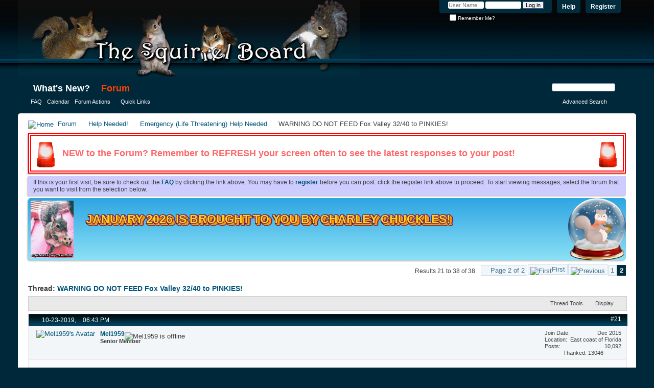

--- FILE ---
content_type: text/html; charset=ISO-8859-1
request_url: https://thesquirrelboard.com/forums/showthread.php?54405-WARNING-DO-NOT-FEED-Fox-Valley-32-40&s=35073400ac2c67e3e6d77f284db1b3d2&p=1323240
body_size: 19813
content:
<!DOCTYPE html PUBLIC "-//W3C//DTD XHTML 1.0 Transitional//EN" "http://www.w3.org/TR/xhtml1/DTD/xhtml1-transitional.dtd">
<html xmlns="http://www.w3.org/1999/xhtml" dir="ltr" lang="en" id="vbulletin_html">
<head>
	<meta name="viewport" content="width=device-width, initial-scale=1.0, viewport-fit=cover">
<meta http-equiv="Content-Type" content="text/html; charset=ISO-8859-1" />
<meta id="e_vb_meta_bburl" name="vb_meta_bburl" content="https://thesquirrelboard.com/forums" />
<base href="https://thesquirrelboard.com/forums/" /><!--[if IE]></base><![endif]-->
<meta name="generator" content="vBulletin 4.2.2" />
<meta http-equiv="X-UA-Compatible" content="IE=9" />

	<link rel="Shortcut Icon" href="favicon.ico" type="image/x-icon" />








<link rel="preconnect" href="https://fonts.googleapis.com">
<link rel="preconnect" href="https://fonts.gstatic.com" crossorigin>
<link href="https://fonts.googleapis.com/css2?family=Pacifico&display=swap" rel="stylesheet">
<script type="text/javascript">
<!--
	if (typeof YAHOO === 'undefined') // Load ALL YUI Local
	{
		document.write('<script type="text/javascript" src="clientscript/yui/yuiloader-dom-event/yuiloader-dom-event.js?v=422"><\/script>');
		document.write('<script type="text/javascript" src="clientscript/yui/connection/connection-min.js?v=422"><\/script>');
		var yuipath = 'clientscript/yui';
		var yuicombopath = '';
		var remoteyui = false;
	}
	else	// Load Rest of YUI remotely (where possible)
	{
		var yuipath = 'clientscript/yui';
		var yuicombopath = '';
		var remoteyui = true;
		if (!yuicombopath)
		{
			document.write('<script type="text/javascript" src="clientscript/yui/connection/connection-min.js?v=422"><\/script>');
		}
	}
	var SESSIONURL = "s=a05d6dbd6c1781ac108fb8600d4a1fb5&";
	var SECURITYTOKEN = "guest";
	var IMGDIR_MISC = "images/misc";
	var IMGDIR_BUTTON = "images/buttons";
	var vb_disable_ajax = parseInt("0", 10);
	var SIMPLEVERSION = "422";
	var BBURL = "https://thesquirrelboard.com/forums";
	var LOGGEDIN = 0 > 0 ? true : false;
	var THIS_SCRIPT = "showthread";
	var RELPATH = "showthread.php?54405-WARNING-DO-NOT-FEED-Fox-Valley-32-40&amp;p=1323240";
	var PATHS = {
		forum : "",
		cms   : "",
		blog  : ""
	};
	var AJAXBASEURL = "https://thesquirrelboard.com/forums/";
        //var AJAXBASEURL = "https://thesquirrelboard.com/";

// -->
</script>
<script type="text/javascript" src="https://thesquirrelboard.com/forums/clientscript/vbulletin-core.js?v=422"></script>





	<link rel="stylesheet" type="text/css" href="clientscript/vbulletin_css/style00003l/main-rollup.css?d=1767392241" />
        

	<!--[if lt IE 8]>
	<link rel="stylesheet" type="text/css" href="clientscript/vbulletin_css/style00003l/popupmenu-ie.css?d=1767392241" />
	<link rel="stylesheet" type="text/css" href="clientscript/vbulletin_css/style00003l/vbulletin-ie.css?d=1767392241" />
	<link rel="stylesheet" type="text/css" href="clientscript/vbulletin_css/style00003l/vbulletin-chrome-ie.css?d=1767392241" />
	<link rel="stylesheet" type="text/css" href="clientscript/vbulletin_css/style00003l/vbulletin-formcontrols-ie.css?d=1767392241" />
	<link rel="stylesheet" type="text/css" href="clientscript/vbulletin_css/style00003l/editor-ie.css?d=1767392241" />
	<![endif]-->

<script type="text/javascript" src="clientscript/post_thanks.js"></script>

<style type="text/css">
.postbitlegacy .postfoot .textcontrols a.post_thanks_button, .postbit .postfoot .textcontrols a.post_thanks_button  {
    background: url(images/buttons/post_thanks.png) no-repeat transparent left;
    padding-left: 20px;
}
.postbitlegacy .postfoot .textcontrols a.post_thanks_button:hover, .postbit .postfoot .textcontrols a.post_thanks_button:hover  {
    background: url(images/buttons/post_thanks-hover.png) no-repeat transparent left;
}
</style>

	<meta name="keywords" content="squirrels, white, puppy, 32/40, valley, bring, sadly, neonates, careful, weeks, problem, fellow, rehabbers, formula, issue, so-called, versus, black, brown, esbilac, front, clumping, losing, dozen, pinkies, stringy, babies, diarrhea, found, mushy, warning, season" />
	<meta name="description" content="3 years ago, a discussion was started about pinkies not digesting Fox Valley 32/40 formula. 
Since then this has occurred with older babies as well. 
Seasoned rehabbers were losing babies, from undigested formula that sat in the babies tummies 
like cement, with the milk line never disappearing. 
 
I won't rehash the nightmares this caused. 
 
Most people have since switched over to Powdered Puppy Esbilac for babies under 4 weeks 
and some have continued with just the Esbilac until the squirrel" />

	<title> WARNING  DO NOT FEED Fox Valley 32/40 to PINKIES! - Page 2</title>
	<link rel="canonical" href="showthread.php?54405-WARNING-DO-NOT-FEED-Fox-Valley-32-40-to-PINKIES!/page2&s=a05d6dbd6c1781ac108fb8600d4a1fb5" />
	
	
	
	
	
	
	
	
	

	
		<link rel="stylesheet" type="text/css" href="clientscript/vbulletin_css/style00003l/showthread-rollup.css?d=1767392241" />
	
	<!--[if lt IE 8]><link rel="stylesheet" type="text/css" href="clientscript/vbulletin_css/style00003l/toolsmenu-ie.css?d=1767392241" />
	<link rel="stylesheet" type="text/css" href="clientscript/vbulletin_css/style00003l/postlist-ie.css?d=1767392241" />
	<link rel="stylesheet" type="text/css" href="clientscript/vbulletin_css/style00003l/showthread-ie.css?d=1767392241" />
	<link rel="stylesheet" type="text/css" href="clientscript/vbulletin_css/style00003l/postbit-ie.css?d=1767392241" />
	<link rel="stylesheet" type="text/css" href="clientscript/vbulletin_css/style00003l/poll-ie.css?d=1767392241" /><![endif]-->
<link rel="stylesheet" type="text/css" href="clientscript/vbulletin_css/style00003l/additional.css?d=1767392241" />

</head>

<body onload="if (document.body.scrollIntoView &amp;&amp; fetch_object('currentPost') &amp;&amp; (window.location.href.indexOf('#') == -1 || window.location.href.indexOf('#post') &gt; -1)) { fetch_object('currentPost').scrollIntoView(true); }">

<div class="above_body"> <!-- closing tag is in template navbar -->
<div id="header" class="floatcontainer doc_header">
	<div><a name="top" href="forum.php?s=a05d6dbd6c1781ac108fb8600d4a1fb5" class="logo-image"><img src="IMG/tsbtoplogo.png" alt="The Squirrel Board - Powered by vBulletin" /></a></div>
	<div id="toplinks" class="toplinks">
		
			<ul class="nouser">
			
				<li><a href="register.php?s=a05d6dbd6c1781ac108fb8600d4a1fb5" rel="nofollow">Register</a></li>
			
				<li><a rel="help" href="faq.php?s=a05d6dbd6c1781ac108fb8600d4a1fb5">Help</a></li>
				<li>
			<script type="text/javascript" src="clientscript/vbulletin_md5.js?v=422"></script>
			<form id="navbar_loginform" action="login.php?s=a05d6dbd6c1781ac108fb8600d4a1fb5&amp;do=login" method="post" onsubmit="md5hash(vb_login_password, vb_login_md5password, vb_login_md5password_utf, 0)">
				<fieldset id="logindetails" class="logindetails">
					<div>
						<div>
					<input type="text" class="textbox default-value" name="vb_login_username" id="navbar_username" size="10" accesskey="u" tabindex="101" value="User Name" />
					<input type="password" class="textbox" tabindex="102" name="vb_login_password" id="navbar_password" size="10" />
					<input type="text" class="textbox default-value" tabindex="102" name="vb_login_password_hint" id="navbar_password_hint" size="10" value="Password" style="display:none;" />
					<input type="submit" class="loginbutton" tabindex="104" value="Log in" title="Enter your username and password in the boxes provided to login, or click the 'register' button to create a profile for yourself." accesskey="s" />
						</div>
					</div>
				</fieldset>
				<div id="remember" class="remember">
					<label for="cb_cookieuser_navbar"><input type="checkbox" name="cookieuser" value="1" id="cb_cookieuser_navbar" class="cb_cookieuser_navbar" accesskey="c" tabindex="103" /> Remember Me?</label>
				</div>

				<input type="hidden" name="s" value="a05d6dbd6c1781ac108fb8600d4a1fb5" />
				<input type="hidden" name="securitytoken" value="guest" />
				<input type="hidden" name="do" value="login" />
				<input type="hidden" name="vb_login_md5password" />
				<input type="hidden" name="vb_login_md5password_utf" />
			</form>
			<script type="text/javascript">
			YAHOO.util.Dom.setStyle('navbar_password_hint', "display", "inline");
			YAHOO.util.Dom.setStyle('navbar_password', "display", "none");
			vB_XHTML_Ready.subscribe(function()
			{
			//
				YAHOO.util.Event.on('navbar_username', "focus", navbar_username_focus);
				YAHOO.util.Event.on('navbar_username', "blur", navbar_username_blur);
				YAHOO.util.Event.on('navbar_password_hint', "focus", navbar_password_hint);
				YAHOO.util.Event.on('navbar_password', "blur", navbar_password);
			});
			
			function navbar_username_focus(e)
			{
			//
				var textbox = YAHOO.util.Event.getTarget(e);
				if (textbox.value == 'User Name')
				{
				//
					textbox.value='';
					textbox.style.color='#000000';
				}
			}

			function navbar_username_blur(e)
			{
			//
				var textbox = YAHOO.util.Event.getTarget(e);
				if (textbox.value == '')
				{
				//
					textbox.value='User Name';
					textbox.style.color='#777777';
				}
			}
			
			function navbar_password_hint(e)
			{
			//
				var textbox = YAHOO.util.Event.getTarget(e);
				
				YAHOO.util.Dom.setStyle('navbar_password_hint', "display", "none");
				YAHOO.util.Dom.setStyle('navbar_password', "display", "inline");
				YAHOO.util.Dom.get('navbar_password').focus();
			}

			function navbar_password(e)
			{
			//
				var textbox = YAHOO.util.Event.getTarget(e);
				
				if (textbox.value == '')
				{
					YAHOO.util.Dom.setStyle('navbar_password_hint', "display", "inline");
					YAHOO.util.Dom.setStyle('navbar_password', "display", "none");
				}
			}
			</script>
				</li>
				
			</ul>
		
	</div>
	<div class="ad_global_header">
		
		
	</div>
	<hr />
</div>
<div id="navbar" class="navbar">
	<ul id="navtabs" class="navtabs floatcontainer">
		
		
	
		<li  id="vbtab_whatsnew">
			<a class="navtab" href="activity.php?s=a05d6dbd6c1781ac108fb8600d4a1fb5">What's New?</a>
		</li>
		
		

	
		<li class="selected" id="vbtab_forum">
			<a class="navtab" href="index.php">Forum</a>
		</li>
		
		
			<ul class="floatcontainer">
				
					
						
							<li id="vbflink_faq"><a href="faq.php?s=a05d6dbd6c1781ac108fb8600d4a1fb5">FAQ</a></li>
						
					
				
					
						
							<li id="vbflink_calendar"><a href="calendar.php?s=a05d6dbd6c1781ac108fb8600d4a1fb5">Calendar</a></li>
						
					
				
					
						<li class="popupmenu" id="vbmenu_actions">
							<a href="javascript://" class="popupctrl">Forum Actions</a>
							<ul class="popupbody popuphover">
								
									<li id="vbalink_mfr"><a href="forumdisplay.php?s=a05d6dbd6c1781ac108fb8600d4a1fb5&amp;do=markread&amp;markreadhash=guest">Mark Forums Read</a></li>
								
							</ul>
						</li>
					
				
					
						<li class="popupmenu" id="vbmenu_qlinks">
							<a href="javascript://" class="popupctrl">Quick Links</a>
							<ul class="popupbody popuphover">
								
									<li id="vbqlink_leaders"><a href="showgroups.php?s=a05d6dbd6c1781ac108fb8600d4a1fb5">View Site Leaders</a></li>
								
							</ul>
						</li>
					
				
			</ul>
		

		
	</ul>
	
		<div id="globalsearch" class="globalsearch">
			<form action="search.php?s=a05d6dbd6c1781ac108fb8600d4a1fb5&amp;do=process" method="post" id="navbar_search" class="navbar_search">
				
				<input type="hidden" name="securitytoken" value="guest" />
				<input type="hidden" name="do" value="process" />
				<span class="textboxcontainer"><span><input type="text" value="" name="query" class="textbox" tabindex="99"/></span></span>
				<span class="buttoncontainer"><span><input type="image" class="searchbutton" src="images/buttons/search.png" name="submit" onclick="document.getElementById('navbar_search').submit;" tabindex="100"/></span></span>
			</form>
			<ul class="navbar_advanced_search">
				<li><a href="search.php?s=a05d6dbd6c1781ac108fb8600d4a1fb5" accesskey="4">Advanced Search</a></li>
				
			</ul>
		</div>
	
</div>
</div><!-- closing div for above_body -->

<div class="body_wrapper">
<div id="breadcrumb" class="breadcrumb">
	<ul class="floatcontainer">
		<li class="navbithome"><a href="index.php?s=a05d6dbd6c1781ac108fb8600d4a1fb5" accesskey="1"><img src="images/misc/navbit-home.png" alt="Home" /></a></li>
		
	<li class="navbit"><a href="forum.php?s=a05d6dbd6c1781ac108fb8600d4a1fb5">Forum</a></li>

	<li class="navbit"><a href="forumdisplay.php?114-Help-Needed!&amp;s=a05d6dbd6c1781ac108fb8600d4a1fb5">Help Needed!</a></li>

	<li class="navbit"><a href="forumdisplay.php?115-Emergency-(Life-Threatening)-Help-Needed&amp;s=a05d6dbd6c1781ac108fb8600d4a1fb5">Emergency (Life Threatening) Help Needed</a></li>

		
	<li class="navbit lastnavbit"><span> WARNING  DO NOT FEED Fox Valley 32/40 to PINKIES!</span></li>

	</ul>
	<hr />
</div>





	<form action="profile.php?do=dismissnotice" method="post" id="notices" class="notices">
		<input type="hidden" name="do" value="dismissnotice" />
		<input type="hidden" name="s" value="s=a05d6dbd6c1781ac108fb8600d4a1fb5&amp;" />
		<input type="hidden" name="securitytoken" value="guest" />
		<input type="hidden" id="dismiss_notice_hidden" name="dismiss_noticeid" value="" />
		<input type="hidden" name="url" value="" />
		<ol>
			<li class="restore" id="navbar_notice_8">
	
	<img src="IMG/siren.gif" style="float: left; height: 53px; padding-top: 5px;"><p class="blink_text alert_text float_text_left">NEW to the Forum? Remember to REFRESH your screen often to see the latest responses to your post!</p><img src="IMG/siren.gif" style="float:right; height: 53px; padding-top: 5px;"><div style="clear: both"></div>
</li><li class="restore" id="navbar_notice_1">
	
	If this is your first visit, be sure to
		check out the <a href="faq.php?s=a05d6dbd6c1781ac108fb8600d4a1fb5" target="_blank"><b>FAQ</b></a> by clicking the
		link above. You may have to <a href="register.php?s=a05d6dbd6c1781ac108fb8600d4a1fb5" target="_blank"><b>register</b></a>
		before you can post: click the register link above to proceed. To start viewing messages,
		select the forum that you want to visit from the selection below.
</li><li class="restore" id="navbar_notice_9">
	
	<a href="https://thesquirrelboard.com/forums/showthread.php?40869-THIS-MONTH-S-TSB-is-Brought-to-you-By&p=1381378#post1381378">
<img src="https://thesquirrelboard.com/forums/IMG/IMG_1872.jpg" style="height: 60px;">
  <p>January 2026 is brought to you by Charley Chuckles!</p>
</a>
</li>
		</ol>
	</form>





	<div id="above_postlist" class="above_postlist">
		
		<div id="pagination_top" class="pagination_top">
		
			<form action="showthread.php?54405-WARNING-DO-NOT-FEED-Fox-Valley-32-40-to-PINKIES!&amp;s=a05d6dbd6c1781ac108fb8600d4a1fb5" method="get" class="pagination popupmenu nohovermenu">
<input type="hidden" name="t" value="54405" /><input type="hidden" name="s" value="a05d6dbd6c1781ac108fb8600d4a1fb5" />
	
		<span><a href="javascript://" class="popupctrl">Page 2 of 2</a></span>
		
		<span class="first_last"><a rel="start" href="showthread.php?54405-WARNING-DO-NOT-FEED-Fox-Valley-32-40-to-PINKIES!&amp;s=a05d6dbd6c1781ac108fb8600d4a1fb5" title="First Page - Results 1 to 20 of 38"><img src="images/pagination/first-right.png" alt="First" />First</a></span>
		
		
		<span class="prev_next"><a rel="prev" href="showthread.php?54405-WARNING-DO-NOT-FEED-Fox-Valley-32-40-to-PINKIES!&amp;s=a05d6dbd6c1781ac108fb8600d4a1fb5" title="Prev Page - Results 1 to 20 of 38"><img src="images/pagination/previous-right.png" alt="Previous" /></a></span>
		
		
		<span><a href="showthread.php?54405-WARNING-DO-NOT-FEED-Fox-Valley-32-40-to-PINKIES!&amp;s=a05d6dbd6c1781ac108fb8600d4a1fb5" title="Show results 1 to 20 of 38">1</a></span><span class="selected"><a href="javascript://" title="Results 21 to 38 of 38">2</a></span>
		
		
		
	
	<ul class="popupbody popuphover">
		<li class="formsubmit jumptopage"><label>Jump to page: <input type="text" name="page" size="4" /></label> <input type="submit" class="button" value="Go" /></li>
	</ul>
</form>
		
			<div id="postpagestats_above" class="postpagestats">
				Results 21 to 38 of 38
			</div>
		</div>
	</div>
	<div id="pagetitle" class="pagetitle">
		<h1>
			Thread: <span class="threadtitle"><a href="showthread.php?54405-WARNING-DO-NOT-FEED-Fox-Valley-32-40-to-PINKIES!/page2&s=a05d6dbd6c1781ac108fb8600d4a1fb5" title="Reload this Page">WARNING  DO NOT FEED Fox Valley 32/40 to PINKIES!</a></span>
		</h1>
		
	</div>
	<div id="thread_controls" class="thread_controls toolsmenu">
		<div>
		<ul id="postlist_popups" class="postlist_popups popupgroup">
			
			
			<li class="popupmenu" id="threadtools">
				<h6><a class="popupctrl" href="javascript://">Thread Tools</a></h6>
				<ul class="popupbody popuphover">
					<li><a href="printthread.php?s=a05d6dbd6c1781ac108fb8600d4a1fb5&amp;t=54405&amp;pp=20&amp;page=2" accesskey="3" rel="nofollow">Show Printable Version</a></li>
					
					<li>
						
							<a href="subscription.php?s=a05d6dbd6c1781ac108fb8600d4a1fb5&amp;do=addsubscription&amp;t=54405" rel="nofollow">Subscribe to this Thread&hellip;</a>
						
					</li>
					
				</ul>
			</li>

			

			

			

			
				<li class="popupmenu" id="displaymodes">
					<h6><a class="popupctrl" href="javascript://">Display</a></h6>
					<ul class="popupbody popuphover">
						<li><label>Linear Mode</label></li>
						<li><a href="showthread.php?54405-WARNING-DO-NOT-FEED-Fox-Valley-32-40-to-PINKIES!&amp;s=a05d6dbd6c1781ac108fb8600d4a1fb5&amp;mode=hybrid"> Switch to Hybrid Mode</a></li>
						<li><a href="showthread.php?54405-WARNING-DO-NOT-FEED-Fox-Valley-32-40-to-PINKIES!&amp;s=a05d6dbd6c1781ac108fb8600d4a1fb5&amp;p=1303094&amp;mode=threaded#post1303094"> Switch to Threaded Mode</a></li>
					</ul>
				</li>
			

			
			</ul>
		</div>
	</div>

<div id="postlist" class="postlist restrain">
	

	
		<ol id="posts" class="posts" start="1">
			
<li class="postbit postbitim postcontainer old" id="post_1303094">
	<div class="postdetails_noavatar">
		<div class="posthead">
                        
                                <span class="postdate old">
                                        
                                                <span class="date">10-23-2019,&nbsp;<span class="time">06:43 PM</span></span>
                                        
                                </span>
                                <span class="nodecontrols">
                                        
                                                <a name="post1303094" href="showthread.php?54405-WARNING-DO-NOT-FEED-Fox-Valley-32-40-to-PINKIES!&amp;s=a05d6dbd6c1781ac108fb8600d4a1fb5&amp;p=1303094#post1303094" class="postcounter">#21</a><a id="postcount1303094" name="21"></a>
                                        
                                        
                                        
                                </span>
                        
		</div>

		<div class="userinfo">
			<div class="contact">
				
					<a class="postuseravatarlink" href="member.php?26777-Mel1959&amp;s=a05d6dbd6c1781ac108fb8600d4a1fb5" title="Mel1959 is offline">
						
							<img src="customavatars/avatar26777_1.gif" alt="Mel1959's Avatar" />
						
					</a>
				
				<div class="username_container">
					
						<div class="popupmenu memberaction">
	<a class="username offline popupctrl" href="member.php?26777-Mel1959&amp;s=a05d6dbd6c1781ac108fb8600d4a1fb5" title="Mel1959 is offline"><strong>Mel1959</strong></a>
	<ul class="popupbody popuphover memberaction_body">
		<li class="left">
			<a href="member.php?26777-Mel1959&amp;s=a05d6dbd6c1781ac108fb8600d4a1fb5" class="siteicon_profile">
				View Profile
			</a>
		</li>
		
		<li class="right">
			<a href="search.php?s=a05d6dbd6c1781ac108fb8600d4a1fb5&amp;do=finduser&amp;userid=26777&amp;contenttype=vBForum_Post&amp;showposts=1" class="siteicon_forum" rel="nofollow">
				View Forum Posts
			</a>
		</li>
		
		
		
		
		
		
		
		

		

		
		
	</ul>
</div>
						<img class="inlineimg onlinestatus" src="images/statusicon/user-offline.png" alt="Mel1959 is offline" border="0" />

					
					<span class="usertitle">
						Senior Member
					</span>
					

                                        
					
					
						<div class="imlinks">
							    
						</div>
					
				</div>
			</div>
			
				<div class="userinfo_extra">
					<dl class="userstats">
						<dt>Join Date</dt> <dd>Dec 2015</dd>
						<dt>Location</dt> <dd>East coast of Florida</dd>
						
						<dt>Posts</dt> <dd>10,092</dd>	
						
    <!-- Thanks -->


<tr><td class="legacystats">
<div align="center"><span class="legacytext">Thanked: 13046</span></div>
</td></tr>


<!-- /Thanks -->

					</dl>
					
					
				</div>
			
		</div>
	</div>

	<div class="postbody">
		
		<div class="postrow">
		
		<h2 class="posttitle icon">
			<img src="images/icons/icon1.png" alt="Default" /> Re: WARNING  DO NOT FEED Fox Valley 32/40
		</h2>
		
				
					
					
				
				
		<div class="content">
			<div id="post_message_1303094">
				<blockquote class="postcontent restore">
					This sucks! <img src="images/smilies/_faint__by_CookiemagiK.gif" border="0" alt="" title="Klunk" class="inlineimg" /><img src="images/smilies/_sniffle__by_Zikes.gif" border="0" alt="" title="Sniff" class="inlineimg" /><img src="images/smilies/_sniffle__by_Zikes.gif" border="0" alt="" title="Sniff" class="inlineimg" />. Why was a 6 week old still on Esbilac 32:40?
				</blockquote>
			</div>

			


		</div>
			
				
			
				
			
			
			
		</div>
	</div>
	<div class="postfoot">
		<div class="textcontrols floatcontainer">
			<span class="postcontrols">
				<img style="display:none" id="progress_1303094" src="images/misc/progress.gif" alt="" />
				
				
				
					<a id="qrwq_1303094" class="newreply" href="newreply.php?s=a05d6dbd6c1781ac108fb8600d4a1fb5&amp;do=newreply&amp;p=1303094" rel="nofollow" title="Reply With Quote"><img id="quoteimg_1303094" src="clear.gif" alt="Reply With Quote" />  Reply With Quote</a> 
				
				
				
			</span>
			<span class="postlinking">
				
					
				
				

				 
				

					

					
					 

					
					
					
					
					
			</span>
		</div>
	</div>
	<hr />
</li>
<li class="postbit postbitim" id="post_thanks_box_1303094" style="display:none">
	
</li>
<li class="postbit postbitim postcontainer old" id="post_1303102">
	<div class="postdetails_noavatar">
		<div class="posthead">
                        
                                <span class="postdate old">
                                        
                                                <span class="date">10-23-2019,&nbsp;<span class="time">10:23 PM</span></span>
                                        
                                </span>
                                <span class="nodecontrols">
                                        
                                                <a name="post1303102" href="showthread.php?54405-WARNING-DO-NOT-FEED-Fox-Valley-32-40-to-PINKIES!&amp;s=a05d6dbd6c1781ac108fb8600d4a1fb5&amp;p=1303102#post1303102" class="postcounter">#22</a><a id="postcount1303102" name="22"></a>
                                        
                                        
                                        
                                </span>
                        
		</div>

		<div class="userinfo">
			<div class="contact">
				
					<a class="postuseravatarlink" href="member.php?134-island-rehabber&amp;s=a05d6dbd6c1781ac108fb8600d4a1fb5" title="island rehabber is offline">
						
							<img src="customavatars/avatar134_1.gif" alt="island rehabber's Avatar" />
						
					</a>
				
				<div class="username_container">
					
						<div class="popupmenu memberaction">
	<a class="username offline popupctrl" href="member.php?134-island-rehabber&amp;s=a05d6dbd6c1781ac108fb8600d4a1fb5" title="island rehabber is offline"><strong>island rehabber</strong></a>
	<ul class="popupbody popuphover memberaction_body">
		<li class="left">
			<a href="member.php?134-island-rehabber&amp;s=a05d6dbd6c1781ac108fb8600d4a1fb5" class="siteicon_profile">
				View Profile
			</a>
		</li>
		
		<li class="right">
			<a href="search.php?s=a05d6dbd6c1781ac108fb8600d4a1fb5&amp;do=finduser&amp;userid=134&amp;contenttype=vBForum_Post&amp;showposts=1" class="siteicon_forum" rel="nofollow">
				View Forum Posts
			</a>
		</li>
		
		
		
		
		
		
		
		

		

		
		
	</ul>
</div>
						<img class="inlineimg onlinestatus" src="images/statusicon/user-offline.png" alt="island rehabber is offline" border="0" />

					
					<span class="usertitle">
						Administrator
					</span>
					

                                        
					
					
						<div class="imlinks">
							    
						</div>
					
				</div>
			</div>
			
				<div class="userinfo_extra">
					<dl class="userstats">
						<dt>Join Date</dt> <dd>Feb 2006</dd>
						<dt>Location</dt> <dd>City Island, Bronx, NY</dd>
						
						<dt>Posts</dt> <dd>52,177</dd>	
						
    <!-- Thanks -->


<tr><td class="legacystats">
<div align="center"><span class="legacytext">Thanked: 19101</span></div>
</td></tr>


<!-- /Thanks -->

					</dl>
					
					
				</div>
			
		</div>
	</div>

	<div class="postbody">
		
		<div class="postrow">
		
		<h2 class="posttitle icon">
			<img src="images/icons/icon1.png" alt="Default" /> Re: WARNING  DO NOT FEED Fox Valley 32/40
		</h2>
		
				
				
		<div class="content">
			<div id="post_message_1303102">
				<blockquote class="postcontent restore">
					She had it in house already. Didn't think it would be a big deal.....<img src="images/smilies/_pout__by_darkmoon3636.gif" border="0" alt="" title="Sadness" class="inlineimg" />
				</blockquote>
			</div>

			


		</div>
			
				
			
			
				<blockquote class="signature restore"><div class="signaturecontainer"><i><span style="font-family: Comic Sans MS"><font color="green">Island Rehabber</font></span></i><br />
<i><span style="font-family: Comic Sans MS"><font color="#008000">NY State Licensed </font></span></i><br />
<i><span style="font-family: Comic Sans MS"><font color="#008000">Wildlife Rehabilitator<br />
<br />
</font></span></i><b><font size="3"><br />
</font></b><div style="text-align: center;"><b><span style="font-family: Garamond"><i><font color="DarkRed">&quot;Ancora Imparo&quot;   (I am still learning)</font></i></span><br />
<font color="DarkRed"><i><span style="font-family: Garamond">Michelangelo</span></i></font></b><br />
<br />
*<br />
<font size="3"><b><font color="Black"><span style="font-family: Arial Black">If you can't afford the vet,<br />
You can't afford a pet.<br />
NEGLECT IS ABUSE.<br />
<br />
<font color="DarkGreen"><font size="2"><i>&quot;Better one day in the trees, than a lifetime in a cage.&quot;  <br />
<br />
</i></font></font></span></font><font color="#696969"><span style="font-family: Arial Black"><font size="2"><i><span style="font-family: georgia">'...and the greatest of these, is Love. '</span></i></font></span></font></b></font><font size="3"><b><font color="#696969"><span style="font-family: Arial Black"><font size="2"><i><span style="font-family: georgia"><img src="images/smilies/Krista1.png" border="0" alt="" title="IR. Krista" class="inlineimg" /></span></i></font></span></font></b></font></div></div></blockquote>
			
			
		</div>
	</div>
	<div class="postfoot">
		<div class="textcontrols floatcontainer">
			<span class="postcontrols">
				<img style="display:none" id="progress_1303102" src="images/misc/progress.gif" alt="" />
				
				
				
					<a id="qrwq_1303102" class="newreply" href="newreply.php?s=a05d6dbd6c1781ac108fb8600d4a1fb5&amp;do=newreply&amp;p=1303102" rel="nofollow" title="Reply With Quote"><img id="quoteimg_1303102" src="clear.gif" alt="Reply With Quote" />  Reply With Quote</a> 
				
				
				
			</span>
			<span class="postlinking">
				
					
				
				

				 
				

					

					
					 

					
					
					
					
					
			</span>
		</div>
	</div>
	<hr />
</li>
<li class="postbit postbitim" id="post_thanks_box_1303102">
	<div class="postbody">
	<div class="postrow">
	
	<h2 class="posttitle">
		
			Serious fuzzy thank you's to island rehabber from:
		
	</h2>
<!--COLLAPSE-->
	

<div class="content">
		<div class="post_thanks_bit_1303102">
			<blockquote class="postcontent restore">
				<a href="member.php?s=a05d6dbd6c1781ac108fb8600d4a1fb5&amp;u=26777" rel="nofollow">Mel1959</a>&nbsp;(10-24-2019)
			</blockquote>
		</div>
	</div>
	</div>
</div>
<hr />




<!--END COLLAPSE-->
</li>
<li class="postbit postbitim postcontainer old" id="post_1303250">
	<div class="postdetails_noavatar">
		<div class="posthead">
                        
                                <span class="postdate old">
                                        
                                                <span class="date">10-27-2019,&nbsp;<span class="time">11:29 AM</span></span>
                                        
                                </span>
                                <span class="nodecontrols">
                                        
                                                <a name="post1303250" href="showthread.php?54405-WARNING-DO-NOT-FEED-Fox-Valley-32-40-to-PINKIES!&amp;s=a05d6dbd6c1781ac108fb8600d4a1fb5&amp;p=1303250#post1303250" class="postcounter">#23</a><a id="postcount1303250" name="23"></a>
                                        
                                        
                                        
                                </span>
                        
		</div>

		<div class="userinfo_noavatar">
			<div class="contact">
				
				<div class="username_container">
					
						<span class="username guest">Samthesquiirrel</span>
					
					<span class="usertitle">
						Guest
					</span>
					

                                        
					
					
				</div>
			</div>
			
		</div>
	</div>

	<div class="postbody">
		
		<div class="postrow">
		
		<h2 class="posttitle icon">
			<img src="images/icons/icon1.png" alt="Default" /> Re: WARNING  DO NOT FEED Fox Valley 32/40
		</h2>
		
				
				
		<div class="content">
			<div id="post_message_1303250">
				<blockquote class="postcontent restore">
					I was wondering if the 20/50 is okay for baby squirrels? I saw another thing on esbilac being bad for them now so I’m trying to figure out what formula to use.
				</blockquote>
			</div>

			


		</div>
			
				
			
			
			
		</div>
	</div>
	<div class="postfoot">
		<div class="textcontrols floatcontainer">
			<span class="postcontrols">
				<img style="display:none" id="progress_1303250" src="images/misc/progress.gif" alt="" />
				
				
				
					<a id="qrwq_1303250" class="newreply" href="newreply.php?s=a05d6dbd6c1781ac108fb8600d4a1fb5&amp;do=newreply&amp;p=1303250" rel="nofollow" title="Reply With Quote"><img id="quoteimg_1303250" src="clear.gif" alt="Reply With Quote" />  Reply With Quote</a> 
				
				
				
			</span>
			<span class="postlinking">
				
					
				
				

				 
				

					

					
					 

					
					
					
					
					
			</span>
		</div>
	</div>
	<hr />
</li>
<li class="postbit postbitim" id="post_thanks_box_1303250" style="display:none">
	
</li>
<li class="postbit postbitim postcontainer old" id="post_1303253">
	<div class="postdetails_noavatar">
		<div class="posthead">
                        
                                <span class="postdate old">
                                        
                                                <span class="date">10-27-2019,&nbsp;<span class="time">11:34 AM</span></span>
                                        
                                </span>
                                <span class="nodecontrols">
                                        
                                                <a name="post1303253" href="showthread.php?54405-WARNING-DO-NOT-FEED-Fox-Valley-32-40-to-PINKIES!&amp;s=a05d6dbd6c1781ac108fb8600d4a1fb5&amp;p=1303253#post1303253" class="postcounter">#24</a><a id="postcount1303253" name="24"></a>
                                        
                                        
                                        
                                </span>
                        
		</div>

		<div class="userinfo">
			<div class="contact">
				
					<a class="postuseravatarlink" href="member.php?10092-HRT4SQRLS&amp;s=a05d6dbd6c1781ac108fb8600d4a1fb5" title="HRT4SQRLS is offline">
						
							<img src="customavatars/avatar10092_1.gif" alt="HRT4SQRLS's Avatar" />
						
					</a>
				
				<div class="username_container">
					
						<div class="popupmenu memberaction">
	<a class="username offline popupctrl" href="member.php?10092-HRT4SQRLS&amp;s=a05d6dbd6c1781ac108fb8600d4a1fb5" title="HRT4SQRLS is offline"><strong>HRT4SQRLS</strong></a>
	<ul class="popupbody popuphover memberaction_body">
		<li class="left">
			<a href="member.php?10092-HRT4SQRLS&amp;s=a05d6dbd6c1781ac108fb8600d4a1fb5" class="siteicon_profile">
				View Profile
			</a>
		</li>
		
		<li class="right">
			<a href="search.php?s=a05d6dbd6c1781ac108fb8600d4a1fb5&amp;do=finduser&amp;userid=10092&amp;contenttype=vBForum_Post&amp;showposts=1" class="siteicon_forum" rel="nofollow">
				View Forum Posts
			</a>
		</li>
		
		
		
		
		
		
		
		

		

		
		
	</ul>
</div>
						<img class="inlineimg onlinestatus" src="images/statusicon/user-offline.png" alt="HRT4SQRLS is offline" border="0" />

					
					<span class="usertitle">
						Senior Member
					</span>
					

                                        
					
					
						<div class="imlinks">
							    
						</div>
					
				</div>
			</div>
			
				<div class="userinfo_extra">
					<dl class="userstats">
						<dt>Join Date</dt> <dd>Oct 2011</dd>
						<dt>Location</dt> <dd>Florida</dd>
						
						<dt>Posts</dt> <dd>11,423</dd>	
						
    <!-- Thanks -->


<tr><td class="legacystats">
<div align="center"><span class="legacytext">Thanked: 12752</span></div>
</td></tr>


<!-- /Thanks -->

					</dl>
					
					
				</div>
			
		</div>
	</div>

	<div class="postbody">
		
		<div class="postrow">
		
		<h2 class="posttitle icon">
			<img src="images/icons/icon1.png" alt="Default" /> Re: WARNING  DO NOT FEED Fox Valley 32/40
		</h2>
		
				
				
		<div class="content">
			<div id="post_message_1303253">
				<blockquote class="postcontent restore">
					Yes, FoxValley 20:50 is recommended for baby squirrels. <br />
How old are your babies? If they are 3weeks or less there is a goat milk recipe that we can direct you to. <br />
<br />
Please DO NOT USE ESBILAC!!! The warnings you have read about are true.
				</blockquote>
			</div>

			


		</div>
			
				
			
			
			
		</div>
	</div>
	<div class="postfoot">
		<div class="textcontrols floatcontainer">
			<span class="postcontrols">
				<img style="display:none" id="progress_1303253" src="images/misc/progress.gif" alt="" />
				
				
				
					<a id="qrwq_1303253" class="newreply" href="newreply.php?s=a05d6dbd6c1781ac108fb8600d4a1fb5&amp;do=newreply&amp;p=1303253" rel="nofollow" title="Reply With Quote"><img id="quoteimg_1303253" src="clear.gif" alt="Reply With Quote" />  Reply With Quote</a> 
				
				
				
			</span>
			<span class="postlinking">
				
					
				
				

				 
				

					

					
					 

					
					
					
					
					
			</span>
		</div>
	</div>
	<hr />
</li>
<li class="postbit postbitim" id="post_thanks_box_1303253" style="display:none">
	
</li>
<li class="postbit postbitim postcontainer old" id="post_1313550">
	<div class="postdetails_noavatar">
		<div class="posthead">
                        
                                <span class="postdate old">
                                        
                                                <span class="date">04-15-2020,&nbsp;<span class="time">10:34 AM</span></span>
                                        
                                </span>
                                <span class="nodecontrols">
                                        
                                                <a name="post1313550" href="showthread.php?54405-WARNING-DO-NOT-FEED-Fox-Valley-32-40-to-PINKIES!&amp;s=a05d6dbd6c1781ac108fb8600d4a1fb5&amp;p=1313550#post1313550" class="postcounter">#25</a><a id="postcount1313550" name="25"></a>
                                        
                                        
                                        
                                </span>
                        
		</div>

		<div class="userinfo_noavatar">
			<div class="contact">
				
				<div class="username_container">
					
						<div class="popupmenu memberaction">
	<a class="username offline popupctrl" href="member.php?35419-Mommasika&amp;s=a05d6dbd6c1781ac108fb8600d4a1fb5" title="Mommasika is offline"><strong>Mommasika</strong></a>
	<ul class="popupbody popuphover memberaction_body">
		<li class="left">
			<a href="member.php?35419-Mommasika&amp;s=a05d6dbd6c1781ac108fb8600d4a1fb5" class="siteicon_profile">
				View Profile
			</a>
		</li>
		
		<li class="right">
			<a href="search.php?s=a05d6dbd6c1781ac108fb8600d4a1fb5&amp;do=finduser&amp;userid=35419&amp;contenttype=vBForum_Post&amp;showposts=1" class="siteicon_forum" rel="nofollow">
				View Forum Posts
			</a>
		</li>
		
		
		
		
		
		
		
		

		

		
		
	</ul>
</div>
						<img class="inlineimg onlinestatus" src="images/statusicon/user-offline.png" alt="Mommasika is offline" border="0" />

					
					<span class="usertitle">
						Member
					</span>
					

                                        
					
					
						<div class="imlinks">
							    
						</div>
					
				</div>
			</div>
			
				<div class="userinfo_extra">
					<dl class="userstats">
						<dt>Join Date</dt> <dd>Nov 2019</dd>
						<dt>Location</dt> <dd>Delaware</dd>
						
						<dt>Posts</dt> <dd>57</dd>	
						
    <!-- Thanks -->


<tr><td class="legacystats">
<div align="center"><span class="legacytext">Thanked: 52</span></div>
</td></tr>


<!-- /Thanks -->

					</dl>
					
					
				</div>
			
		</div>
	</div>

	<div class="postbody">
		
		<div class="postrow">
		
		<h2 class="posttitle icon">
			<img src="images/icons/icon1.png" alt="Default" /> Re: WARNING  DO NOT FEED Fox Valley 32/40
		</h2>
		
				
				
		<div class="content">
			<div id="post_message_1313550">
				<blockquote class="postcontent restore">
					I would like to have the goat milk recipe on hand just in case. I just received my order from Henry’s and got the 32/40. I shall be emailing and asking if I can return for an exchange of another bag of the 20/50.<br />
<br />
Mommasika
				</blockquote>
			</div>

			


		</div>
			
				
			
			
			
		</div>
	</div>
	<div class="postfoot">
		<div class="textcontrols floatcontainer">
			<span class="postcontrols">
				<img style="display:none" id="progress_1313550" src="images/misc/progress.gif" alt="" />
				
				
				
					<a id="qrwq_1313550" class="newreply" href="newreply.php?s=a05d6dbd6c1781ac108fb8600d4a1fb5&amp;do=newreply&amp;p=1313550" rel="nofollow" title="Reply With Quote"><img id="quoteimg_1313550" src="clear.gif" alt="Reply With Quote" />  Reply With Quote</a> 
				
				
				
			</span>
			<span class="postlinking">
				
					
				
				

				 
				

					

					
					 

					
					
					
					
					
			</span>
		</div>
	</div>
	<hr />
</li>
<li class="postbit postbitim" id="post_thanks_box_1313550" style="display:none">
	
</li>
<li class="postbit postbitim postcontainer old" id="post_1313612">
	<div class="postdetails_noavatar">
		<div class="posthead">
                        
                                <span class="postdate old">
                                        
                                                <span class="date">04-15-2020,&nbsp;<span class="time">03:00 PM</span></span>
                                        
                                </span>
                                <span class="nodecontrols">
                                        
                                                <a name="post1313612" href="showthread.php?54405-WARNING-DO-NOT-FEED-Fox-Valley-32-40-to-PINKIES!&amp;s=a05d6dbd6c1781ac108fb8600d4a1fb5&amp;p=1313612#post1313612" class="postcounter">#26</a><a id="postcount1313612" name="26"></a>
                                        
                                        
                                        
                                </span>
                        
		</div>

		<div class="userinfo">
			<div class="contact">
				
					<a class="postuseravatarlink" href="member.php?10092-HRT4SQRLS&amp;s=a05d6dbd6c1781ac108fb8600d4a1fb5" title="HRT4SQRLS is offline">
						
							<img src="customavatars/avatar10092_1.gif" alt="HRT4SQRLS's Avatar" />
						
					</a>
				
				<div class="username_container">
					
						<div class="popupmenu memberaction">
	<a class="username offline popupctrl" href="member.php?10092-HRT4SQRLS&amp;s=a05d6dbd6c1781ac108fb8600d4a1fb5" title="HRT4SQRLS is offline"><strong>HRT4SQRLS</strong></a>
	<ul class="popupbody popuphover memberaction_body">
		<li class="left">
			<a href="member.php?10092-HRT4SQRLS&amp;s=a05d6dbd6c1781ac108fb8600d4a1fb5" class="siteicon_profile">
				View Profile
			</a>
		</li>
		
		<li class="right">
			<a href="search.php?s=a05d6dbd6c1781ac108fb8600d4a1fb5&amp;do=finduser&amp;userid=10092&amp;contenttype=vBForum_Post&amp;showposts=1" class="siteicon_forum" rel="nofollow">
				View Forum Posts
			</a>
		</li>
		
		
		
		
		
		
		
		

		

		
		
	</ul>
</div>
						<img class="inlineimg onlinestatus" src="images/statusicon/user-offline.png" alt="HRT4SQRLS is offline" border="0" />

					
					<span class="usertitle">
						Senior Member
					</span>
					

                                        
					
					
						<div class="imlinks">
							    
						</div>
					
				</div>
			</div>
			
				<div class="userinfo_extra">
					<dl class="userstats">
						<dt>Join Date</dt> <dd>Oct 2011</dd>
						<dt>Location</dt> <dd>Florida</dd>
						
						<dt>Posts</dt> <dd>11,423</dd>	
						
    <!-- Thanks -->


<tr><td class="legacystats">
<div align="center"><span class="legacytext">Thanked: 12752</span></div>
</td></tr>


<!-- /Thanks -->

					</dl>
					
					
				</div>
			
		</div>
	</div>

	<div class="postbody">
		
		<div class="postrow">
		
		<h2 class="posttitle icon">
			<img src="images/icons/icon1.png" alt="Default" /> Re: WARNING  DO NOT FEED Fox Valley 32/40
		</h2>
		
				
				
		<div class="content">
			<div id="post_message_1313612">
				<blockquote class="postcontent restore">
					<b>Homemade Goat Milk Formula Plus (HGMF+):</b><br />
3 tablespoons goat milk<br />
3 tablespoons plain yogurt<br />
2 tablespoons heavy cream<br />
½ egg yolk
				</blockquote>
			</div>

			


		</div>
			
				
			
			
			
		</div>
	</div>
	<div class="postfoot">
		<div class="textcontrols floatcontainer">
			<span class="postcontrols">
				<img style="display:none" id="progress_1313612" src="images/misc/progress.gif" alt="" />
				
				
				
					<a id="qrwq_1313612" class="newreply" href="newreply.php?s=a05d6dbd6c1781ac108fb8600d4a1fb5&amp;do=newreply&amp;p=1313612" rel="nofollow" title="Reply With Quote"><img id="quoteimg_1313612" src="clear.gif" alt="Reply With Quote" />  Reply With Quote</a> 
				
				
				
			</span>
			<span class="postlinking">
				
					
				
				

				 
				

					

					
					 

					
					
					
					
					
			</span>
		</div>
	</div>
	<hr />
</li>
<li class="postbit postbitim" id="post_thanks_box_1313612" style="display:none">
	
</li>
<li class="postbit postbitim postcontainer old" id="post_1323222">
	<div class="postdetails_noavatar">
		<div class="posthead">
                        
                                <span class="postdate old">
                                        
                                                <span class="date">10-10-2020,&nbsp;<span class="time">12:18 AM</span></span>
                                        
                                </span>
                                <span class="nodecontrols">
                                        
                                                <a name="post1323222" href="showthread.php?54405-WARNING-DO-NOT-FEED-Fox-Valley-32-40-to-PINKIES!&amp;s=a05d6dbd6c1781ac108fb8600d4a1fb5&amp;p=1323222#post1323222" class="postcounter">#27</a><a id="postcount1323222" name="27"></a>
                                        
                                        
                                        
                                </span>
                        
		</div>

		<div class="userinfo_noavatar">
			<div class="contact">
				
				<div class="username_container">
					
						<div class="popupmenu memberaction">
	<a class="username offline popupctrl" href="member.php?37544-BehrleJay&amp;s=a05d6dbd6c1781ac108fb8600d4a1fb5" title="BehrleJay is offline"><strong>BehrleJay</strong></a>
	<ul class="popupbody popuphover memberaction_body">
		<li class="left">
			<a href="member.php?37544-BehrleJay&amp;s=a05d6dbd6c1781ac108fb8600d4a1fb5" class="siteicon_profile">
				View Profile
			</a>
		</li>
		
		<li class="right">
			<a href="search.php?s=a05d6dbd6c1781ac108fb8600d4a1fb5&amp;do=finduser&amp;userid=37544&amp;contenttype=vBForum_Post&amp;showposts=1" class="siteicon_forum" rel="nofollow">
				View Forum Posts
			</a>
		</li>
		
		
		
		
		
		
		
		

		

		
		
	</ul>
</div>
						<img class="inlineimg onlinestatus" src="images/statusicon/user-offline.png" alt="BehrleJay is offline" border="0" />

					
					<span class="usertitle">
						Junior Member
					</span>
					

                                        
					
					
						<div class="imlinks">
							    
						</div>
					
				</div>
			</div>
			
				<div class="userinfo_extra">
					<dl class="userstats">
						<dt>Join Date</dt> <dd>Oct 2020</dd>
						<dt>Location</dt> <dd>FL</dd>
						
						<dt>Posts</dt> <dd>13</dd>	
						
    <!-- Thanks -->


<tr><td class="legacystats">
<div align="center"><span class="legacytext">Thanked: 4</span></div>
</td></tr>


<!-- /Thanks -->

					</dl>
					
					
				</div>
			
		</div>
	</div>

	<div class="postbody">
		
		<div class="postrow">
		
		<h2 class="posttitle icon">
			<img src="images/icons/icon1.png" alt="Default" /> Re: WARNING  DO NOT FEED Fox Valley 32/40 to pinkies
		</h2>
		
				
				
		<div class="content">
			<div id="post_message_1323222">
				<blockquote class="postcontent restore">
					<div class="bbcode_container">
	<div class="bbcode_quote">
		<div class="quote_container">
			<div class="bbcode_quote_container"></div>
			
				<div class="bbcode_postedby">
					<img src="images/misc/quote_icon.png" alt="Quote" /> Originally Posted by <strong>island rehabber</strong>
					<a href="showthread.php?s=a05d6dbd6c1781ac108fb8600d4a1fb5&amp;p=1168921#post1168921" rel="nofollow"><img class="inlineimg" src="images/buttons/viewpost-right.png" alt="View Post" /></a>
				</div>
				<div class="message"><span style="font-family: comic sans ms"><font color="#006400">Thank you, Nancy.  Having four pinkies right now, and watching their little bodies digest Esbilac just fine, thank you very much, reminded me of the horrors we all experienced with FV 32/40 a few seasons ago.<br />
<br />
I believe we all became complacent or just frustrated at the fact that neither FV's owner nor a few others in the wildlife nutrition field seemed to take the problem seriously.  Good rehabbers second-guess themselves; many of us thought it was our fault st first, not the formula.  But it was SO many babies, and SO many good rehabbers, that there is no longer any doubt in my mind......</font><span style="font-family: arial"><font color="#000"><br />
IT WAS THE FORMULA.  </font></span><font color="#006400"><br />
</font></span></div>
			
		</div>
	</div>
</div><br />
<br />
Has anyone had this issue with 20/50? I'm having a similar issue now with 2 seven week olds. Thriving since I've had them but suddenly after about 2 weeks they seem bloated (2 of the litter, 1 first, 24 hours later another) stool is darker and harder and they're just lazy and not feeling well. I'm rehydrating now with a honey/pedialyte mix along with just water as they'll drink it. I cannot figure out what went wrong, they were PERFECT and then it's like someone flipped a switch.
				</blockquote>
			</div>

			


		</div>
			
				
			
			
			
		</div>
	</div>
	<div class="postfoot">
		<div class="textcontrols floatcontainer">
			<span class="postcontrols">
				<img style="display:none" id="progress_1323222" src="images/misc/progress.gif" alt="" />
				
				
				
					<a id="qrwq_1323222" class="newreply" href="newreply.php?s=a05d6dbd6c1781ac108fb8600d4a1fb5&amp;do=newreply&amp;p=1323222" rel="nofollow" title="Reply With Quote"><img id="quoteimg_1323222" src="clear.gif" alt="Reply With Quote" />  Reply With Quote</a> 
				
				
				
			</span>
			<span class="postlinking">
				
					
				
				

				 
				

					

					
					 

					
					
					
					
					
			</span>
		</div>
	</div>
	<hr />
</li>
<li class="postbit postbitim" id="post_thanks_box_1323222" style="display:none">
	
</li>
<li class="postbit postbitim postcontainer old" id="post_1323223">
	<div class="postdetails_noavatar">
		<div class="posthead">
                        
                                <span class="postdate old">
                                        
                                                <span class="date">10-10-2020,&nbsp;<span class="time">01:08 AM</span></span>
                                        
                                </span>
                                <span class="nodecontrols">
                                        
                                                <a name="post1323223" href="showthread.php?54405-WARNING-DO-NOT-FEED-Fox-Valley-32-40-to-PINKIES!&amp;s=a05d6dbd6c1781ac108fb8600d4a1fb5&amp;p=1323223#post1323223" class="postcounter">#28</a><a id="postcount1323223" name="28"></a>
                                        
                                        
                                        
                                </span>
                        
		</div>

		<div class="userinfo">
			<div class="contact">
				
					<a class="postuseravatarlink" href="member.php?21550-Spanky&amp;s=a05d6dbd6c1781ac108fb8600d4a1fb5" title="Spanky is offline">
						
							<img src="customavatars/avatar21550_3.gif" alt="Spanky's Avatar" />
						
					</a>
				
				<div class="username_container">
					
						<div class="popupmenu memberaction">
	<a class="username offline popupctrl" href="member.php?21550-Spanky&amp;s=a05d6dbd6c1781ac108fb8600d4a1fb5" title="Spanky is offline"><strong>Spanky</strong></a>
	<ul class="popupbody popuphover memberaction_body">
		<li class="left">
			<a href="member.php?21550-Spanky&amp;s=a05d6dbd6c1781ac108fb8600d4a1fb5" class="siteicon_profile">
				View Profile
			</a>
		</li>
		
		<li class="right">
			<a href="search.php?s=a05d6dbd6c1781ac108fb8600d4a1fb5&amp;do=finduser&amp;userid=21550&amp;contenttype=vBForum_Post&amp;showposts=1" class="siteicon_forum" rel="nofollow">
				View Forum Posts
			</a>
		</li>
		
		
		
		
		
		
		
		

		

		
		
	</ul>
</div>
						<img class="inlineimg onlinestatus" src="images/statusicon/user-offline.png" alt="Spanky is offline" border="0" />

					
					<span class="usertitle">
						Administrator
					</span>
					

                                        
					
					
						<div class="imlinks">
							    
						</div>
					
				</div>
			</div>
			
				<div class="userinfo_extra">
					<dl class="userstats">
						<dt>Join Date</dt> <dd>Feb 2014</dd>
						<dt>Location</dt> <dd>SC (Madison)</dd>
						
						<dt>Posts</dt> <dd>7,590</dd>	
						
    <!-- Thanks -->


<tr><td class="legacystats">
<div align="center"><span class="legacytext">Thanked: 7121</span></div>
</td></tr>


<!-- /Thanks -->

					</dl>
					
					
				</div>
			
		</div>
	</div>

	<div class="postbody">
		
		<div class="postrow">
		
		<h2 class="posttitle icon">
			<img src="images/icons/icon1.png" alt="Default" /> Re: WARNING  DO NOT FEED Fox Valley 32/40
		</h2>
		
				
				
		<div class="content">
			<div id="post_message_1323223">
				<blockquote class="postcontent restore">
					<span style="font-family: comic sans ms">I have heard of no issues with the FV 20/50.  They are not clicking (Aspiration Pneumonia) are they?</span>
				</blockquote>
			</div>

			


		</div>
			
				
			
			
			
		</div>
	</div>
	<div class="postfoot">
		<div class="textcontrols floatcontainer">
			<span class="postcontrols">
				<img style="display:none" id="progress_1323223" src="images/misc/progress.gif" alt="" />
				
				
				
					<a id="qrwq_1323223" class="newreply" href="newreply.php?s=a05d6dbd6c1781ac108fb8600d4a1fb5&amp;do=newreply&amp;p=1323223" rel="nofollow" title="Reply With Quote"><img id="quoteimg_1323223" src="clear.gif" alt="Reply With Quote" />  Reply With Quote</a> 
				
				
				
			</span>
			<span class="postlinking">
				
					
				
				

				 
				

					

					
					 

					
					
					
					
					
			</span>
		</div>
	</div>
	<hr />
</li>
<li class="postbit postbitim" id="post_thanks_box_1323223" style="display:none">
	
</li>
<li class="postbit postbitim postcontainer old" id="post_1323235">
	<div class="postdetails_noavatar">
		<div class="posthead">
                        
                                <span class="postdate old">
                                        
                                                <span class="date">10-10-2020,&nbsp;<span class="time">10:23 AM</span></span>
                                        
                                </span>
                                <span class="nodecontrols">
                                        
                                                <a name="post1323235" href="showthread.php?54405-WARNING-DO-NOT-FEED-Fox-Valley-32-40-to-PINKIES!&amp;s=a05d6dbd6c1781ac108fb8600d4a1fb5&amp;p=1323235#post1323235" class="postcounter">#29</a><a id="postcount1323235" name="29"></a>
                                        
                                        
                                        
                                </span>
                        
		</div>

		<div class="userinfo_noavatar">
			<div class="contact">
				
				<div class="username_container">
					
						<div class="popupmenu memberaction">
	<a class="username offline popupctrl" href="member.php?37544-BehrleJay&amp;s=a05d6dbd6c1781ac108fb8600d4a1fb5" title="BehrleJay is offline"><strong>BehrleJay</strong></a>
	<ul class="popupbody popuphover memberaction_body">
		<li class="left">
			<a href="member.php?37544-BehrleJay&amp;s=a05d6dbd6c1781ac108fb8600d4a1fb5" class="siteicon_profile">
				View Profile
			</a>
		</li>
		
		<li class="right">
			<a href="search.php?s=a05d6dbd6c1781ac108fb8600d4a1fb5&amp;do=finduser&amp;userid=37544&amp;contenttype=vBForum_Post&amp;showposts=1" class="siteicon_forum" rel="nofollow">
				View Forum Posts
			</a>
		</li>
		
		
		
		
		
		
		
		

		

		
		
	</ul>
</div>
						<img class="inlineimg onlinestatus" src="images/statusicon/user-offline.png" alt="BehrleJay is offline" border="0" />

					
					<span class="usertitle">
						Junior Member
					</span>
					

                                        
					
					
						<div class="imlinks">
							    
						</div>
					
				</div>
			</div>
			
				<div class="userinfo_extra">
					<dl class="userstats">
						<dt>Join Date</dt> <dd>Oct 2020</dd>
						<dt>Location</dt> <dd>FL</dd>
						
						<dt>Posts</dt> <dd>13</dd>	
						
    <!-- Thanks -->


<tr><td class="legacystats">
<div align="center"><span class="legacytext">Thanked: 4</span></div>
</td></tr>


<!-- /Thanks -->

					</dl>
					
					
				</div>
			
		</div>
	</div>

	<div class="postbody">
		
		<div class="postrow">
		
		<h2 class="posttitle icon">
			<img src="images/icons/icon1.png" alt="Default" /> Re: WARNING  DO NOT FEED Fox Valley 32/40
		</h2>
		
				
				
		<div class="content">
			<div id="post_message_1323235">
				<blockquote class="postcontent restore">
					<div class="bbcode_container">
	<div class="bbcode_quote">
		<div class="quote_container">
			<div class="bbcode_quote_container"></div>
			
				<div class="bbcode_postedby">
					<img src="images/misc/quote_icon.png" alt="Quote" /> Originally Posted by <strong>Spanky</strong>
					<a href="showthread.php?s=a05d6dbd6c1781ac108fb8600d4a1fb5&amp;p=1323223#post1323223" rel="nofollow"><img class="inlineimg" src="images/buttons/viewpost-right.png" alt="View Post" /></a>
				</div>
				<div class="message"><span style="font-family: comic sans ms">I have heard of no issues with the FV 20/50.  They are not clicking (Aspiration Pneumonia) are they?</span></div>
			
		</div>
	</div>
</div>No clicking, I've been listening every chance I get just to be sure.
				</blockquote>
			</div>

			


		</div>
			
				
			
			
			
		</div>
	</div>
	<div class="postfoot">
		<div class="textcontrols floatcontainer">
			<span class="postcontrols">
				<img style="display:none" id="progress_1323235" src="images/misc/progress.gif" alt="" />
				
				
				
					<a id="qrwq_1323235" class="newreply" href="newreply.php?s=a05d6dbd6c1781ac108fb8600d4a1fb5&amp;do=newreply&amp;p=1323235" rel="nofollow" title="Reply With Quote"><img id="quoteimg_1323235" src="clear.gif" alt="Reply With Quote" />  Reply With Quote</a> 
				
				
				
			</span>
			<span class="postlinking">
				
					
				
				

				 
				

					

					
					 

					
					
					
					
					
			</span>
		</div>
	</div>
	<hr />
</li>
<li class="postbit postbitim" id="post_thanks_box_1323235" style="display:none">
	
</li>
<li class="postbit postbitim postcontainer old" id="post_1323240">
	<div class="postdetails_noavatar">
		<div class="posthead">
                        
                                <span class="postdate old">
                                        
                                                <span class="date">10-10-2020,&nbsp;<span class="time">12:01 PM</span></span>
                                        
                                </span>
                                <span class="nodecontrols">
                                        
                                                <a name="post1323240" href="showthread.php?54405-WARNING-DO-NOT-FEED-Fox-Valley-32-40-to-PINKIES!&amp;s=a05d6dbd6c1781ac108fb8600d4a1fb5&amp;p=1323240#post1323240" class="postcounter">#30</a><a id="postcount1323240" name="30"></a>
                                        
                                        
                                        
                                </span>
                        
		</div>

		<div class="userinfo">
			<div class="contact">
				
					<a class="postuseravatarlink" href="member.php?26777-Mel1959&amp;s=a05d6dbd6c1781ac108fb8600d4a1fb5" title="Mel1959 is offline">
						
							<img src="customavatars/avatar26777_1.gif" alt="Mel1959's Avatar" />
						
					</a>
				
				<div class="username_container">
					
						<div class="popupmenu memberaction">
	<a class="username offline popupctrl" href="member.php?26777-Mel1959&amp;s=a05d6dbd6c1781ac108fb8600d4a1fb5" title="Mel1959 is offline"><strong>Mel1959</strong></a>
	<ul class="popupbody popuphover memberaction_body">
		<li class="left">
			<a href="member.php?26777-Mel1959&amp;s=a05d6dbd6c1781ac108fb8600d4a1fb5" class="siteicon_profile">
				View Profile
			</a>
		</li>
		
		<li class="right">
			<a href="search.php?s=a05d6dbd6c1781ac108fb8600d4a1fb5&amp;do=finduser&amp;userid=26777&amp;contenttype=vBForum_Post&amp;showposts=1" class="siteicon_forum" rel="nofollow">
				View Forum Posts
			</a>
		</li>
		
		
		
		
		
		
		
		

		

		
		
	</ul>
</div>
						<img class="inlineimg onlinestatus" src="images/statusicon/user-offline.png" alt="Mel1959 is offline" border="0" />

					
					<span class="usertitle">
						Senior Member
					</span>
					

                                        
					
					
						<div class="imlinks">
							    
						</div>
					
				</div>
			</div>
			
				<div class="userinfo_extra">
					<dl class="userstats">
						<dt>Join Date</dt> <dd>Dec 2015</dd>
						<dt>Location</dt> <dd>East coast of Florida</dd>
						
						<dt>Posts</dt> <dd>10,092</dd>	
						
    <!-- Thanks -->


<tr><td class="legacystats">
<div align="center"><span class="legacytext">Thanked: 13046</span></div>
</td></tr>


<!-- /Thanks -->

					</dl>
					
					
				</div>
			
		</div>
	</div>

	<div class="postbody">
		
		<div class="postrow">
		
		<h2 class="posttitle icon">
			<img src="images/icons/icon1.png" alt="Default" /> Re: WARNING  DO NOT FEED Fox Valley 32/40
		</h2>
		
				
				
		<div class="content">
			<div id="post_message_1323240">
				<blockquote class="postcontent restore">
					Don’t give pedialyte for longer than 24 hrs. After that time switch to plain sweetened water. <br />
<br />
Give a drop of infant GasX for the bloat.
				</blockquote>
			</div>

			


		</div>
			
				
			
			
			
		</div>
	</div>
	<div class="postfoot">
		<div class="textcontrols floatcontainer">
			<span class="postcontrols">
				<img style="display:none" id="progress_1323240" src="images/misc/progress.gif" alt="" />
				
				
				
					<a id="qrwq_1323240" class="newreply" href="newreply.php?s=a05d6dbd6c1781ac108fb8600d4a1fb5&amp;do=newreply&amp;p=1323240" rel="nofollow" title="Reply With Quote"><img id="quoteimg_1323240" src="clear.gif" alt="Reply With Quote" />  Reply With Quote</a> 
				
				
				
			</span>
			<span class="postlinking">
				
					
				
				

				 
				

					

					
					 

					
					
					
					
					
			</span>
		</div>
	</div>
	<hr />
</li>
<li class="postbit postbitim" id="post_thanks_box_1323240">
	<div class="postbody">
	<div class="postrow">
	
	<h2 class="posttitle">
		
			Serious fuzzy thank you's to Mel1959 from:
		
	</h2>
<!--COLLAPSE-->
	

<div class="content">
		<div class="post_thanks_bit_1323240">
			<blockquote class="postcontent restore">
				<a href="member.php?s=a05d6dbd6c1781ac108fb8600d4a1fb5&amp;u=39129" rel="nofollow">KCullen</a>&nbsp;(05-07-2021)
			</blockquote>
		</div>
	</div>
	</div>
</div>
<hr />




<!--END COLLAPSE-->
</li>
<li class="postbit postbitim postcontainer old" id="post_1323242">
	<div class="postdetails_noavatar">
		<div class="posthead">
                        
                                <span class="postdate old">
                                        
                                                <span class="date">10-10-2020,&nbsp;<span class="time">12:07 PM</span></span>
                                        
                                </span>
                                <span class="nodecontrols">
                                        
                                                <a name="post1323242" href="showthread.php?54405-WARNING-DO-NOT-FEED-Fox-Valley-32-40-to-PINKIES!&amp;s=a05d6dbd6c1781ac108fb8600d4a1fb5&amp;p=1323242#post1323242" class="postcounter">#31</a><a id="postcount1323242" name="31"></a>
                                        
                                        
                                        
                                </span>
                        
		</div>

		<div class="userinfo_noavatar">
			<div class="contact">
				
				<div class="username_container">
					
						<div class="popupmenu memberaction">
	<a class="username offline popupctrl" href="member.php?37544-BehrleJay&amp;s=a05d6dbd6c1781ac108fb8600d4a1fb5" title="BehrleJay is offline"><strong>BehrleJay</strong></a>
	<ul class="popupbody popuphover memberaction_body">
		<li class="left">
			<a href="member.php?37544-BehrleJay&amp;s=a05d6dbd6c1781ac108fb8600d4a1fb5" class="siteicon_profile">
				View Profile
			</a>
		</li>
		
		<li class="right">
			<a href="search.php?s=a05d6dbd6c1781ac108fb8600d4a1fb5&amp;do=finduser&amp;userid=37544&amp;contenttype=vBForum_Post&amp;showposts=1" class="siteicon_forum" rel="nofollow">
				View Forum Posts
			</a>
		</li>
		
		
		
		
		
		
		
		

		

		
		
	</ul>
</div>
						<img class="inlineimg onlinestatus" src="images/statusicon/user-offline.png" alt="BehrleJay is offline" border="0" />

					
					<span class="usertitle">
						Junior Member
					</span>
					

                                        
					
					
						<div class="imlinks">
							    
						</div>
					
				</div>
			</div>
			
				<div class="userinfo_extra">
					<dl class="userstats">
						<dt>Join Date</dt> <dd>Oct 2020</dd>
						<dt>Location</dt> <dd>FL</dd>
						
						<dt>Posts</dt> <dd>13</dd>	
						
    <!-- Thanks -->


<tr><td class="legacystats">
<div align="center"><span class="legacytext">Thanked: 4</span></div>
</td></tr>


<!-- /Thanks -->

					</dl>
					
					
				</div>
			
		</div>
	</div>

	<div class="postbody">
		
		<div class="postrow">
		
		<h2 class="posttitle icon">
			<img src="images/icons/icon1.png" alt="Default" /> Re: WARNING  DO NOT FEED Fox Valley 32/40
		</h2>
		
				
				
		<div class="content">
			<div id="post_message_1323242">
				<blockquote class="postcontent restore">
					<div class="bbcode_container">
	<div class="bbcode_quote">
		<div class="quote_container">
			<div class="bbcode_quote_container"></div>
			
				<div class="bbcode_postedby">
					<img src="images/misc/quote_icon.png" alt="Quote" /> Originally Posted by <strong>Mel1959</strong>
					<a href="showthread.php?s=a05d6dbd6c1781ac108fb8600d4a1fb5&amp;p=1323240#post1323240" rel="nofollow"><img class="inlineimg" src="images/buttons/viewpost-right.png" alt="View Post" /></a>
				</div>
				<div class="message">Don’t give pedialyte for longer than 24 hrs. After that time switch to plain sweetened water. <br />
<br />
Give a drop of infant GasX for the bloat.</div>
			
		</div>
	</div>
</div>Oh I wondered if Gax X was safe! Thank you so much!!
				</blockquote>
			</div>

			


		</div>
			
				
			
			
			
		</div>
	</div>
	<div class="postfoot">
		<div class="textcontrols floatcontainer">
			<span class="postcontrols">
				<img style="display:none" id="progress_1323242" src="images/misc/progress.gif" alt="" />
				
				
				
					<a id="qrwq_1323242" class="newreply" href="newreply.php?s=a05d6dbd6c1781ac108fb8600d4a1fb5&amp;do=newreply&amp;p=1323242" rel="nofollow" title="Reply With Quote"><img id="quoteimg_1323242" src="clear.gif" alt="Reply With Quote" />  Reply With Quote</a> 
				
				
				
			</span>
			<span class="postlinking">
				
					
				
				

				 
				

					

					
					 

					
					
					
					
					
			</span>
		</div>
	</div>
	<hr />
</li>
<li class="postbit postbitim" id="post_thanks_box_1323242" style="display:none">
	
</li>
<li class="postbit postbitim postcontainer old" id="post_1334136">
	<div class="postdetails_noavatar">
		<div class="posthead">
                        
                                <span class="postdate old">
                                        
                                                <span class="date">07-16-2021,&nbsp;<span class="time">12:31 PM</span></span>
                                        
                                </span>
                                <span class="nodecontrols">
                                        
                                                <a name="post1334136" href="showthread.php?54405-WARNING-DO-NOT-FEED-Fox-Valley-32-40-to-PINKIES!&amp;s=a05d6dbd6c1781ac108fb8600d4a1fb5&amp;p=1334136#post1334136" class="postcounter">#32</a><a id="postcount1334136" name="32"></a>
                                        
                                        
                                        
                                </span>
                        
		</div>

		<div class="userinfo_noavatar">
			<div class="contact">
				
				<div class="username_container">
					
						<div class="popupmenu memberaction">
	<a class="username offline popupctrl" href="member.php?34308-Danie&amp;s=a05d6dbd6c1781ac108fb8600d4a1fb5" title="Danie is offline"><strong>Danie</strong></a>
	<ul class="popupbody popuphover memberaction_body">
		<li class="left">
			<a href="member.php?34308-Danie&amp;s=a05d6dbd6c1781ac108fb8600d4a1fb5" class="siteicon_profile">
				View Profile
			</a>
		</li>
		
		<li class="right">
			<a href="search.php?s=a05d6dbd6c1781ac108fb8600d4a1fb5&amp;do=finduser&amp;userid=34308&amp;contenttype=vBForum_Post&amp;showposts=1" class="siteicon_forum" rel="nofollow">
				View Forum Posts
			</a>
		</li>
		
		
		
		
		
		
		
		

		

		
		
	</ul>
</div>
						<img class="inlineimg onlinestatus" src="images/statusicon/user-offline.png" alt="Danie is offline" border="0" />

					
					<span class="usertitle">
						Member
					</span>
					

                                        
					
					
						<div class="imlinks">
							    
						</div>
					
				</div>
			</div>
			
				<div class="userinfo_extra">
					<dl class="userstats">
						<dt>Join Date</dt> <dd>May 2019</dd>
						<dt>Location</dt> <dd>Memphis, TN</dd>
						
						<dt>Posts</dt> <dd>30</dd>	
						
    <!-- Thanks -->


<tr><td class="legacystats">
<div align="center"><span class="legacytext">Thanked: 7</span></div>
</td></tr>


<!-- /Thanks -->

					</dl>
					
					
				</div>
			
		</div>
	</div>

	<div class="postbody">
		
		<div class="postrow">
		
		<h2 class="posttitle icon">
			<img src="images/icons/icon5.png" alt="Question" /> Re: WARNING  DO NOT FEED Fox Valley 32/40
		</h2>
		
				
				
		<div class="content">
			<div id="post_message_1334136">
				<blockquote class="postcontent restore">
					I know this thread is several years old, but I’m unsure of how to proceed with 2 babies who are 2 weeks, 2 days old. I’ve had them 5 days, they are doing well on the goat’s milk, full fat yogurt, heavy whipping cream, egg yolk recipe. Should I transition them to FV 32/40 now and then FV 20/50 when they reach 4 weeks? Or is it safe to keep them on the goats milk formula for a couple weeks?
				</blockquote>
			</div>

			


		</div>
			
				
			
			
			
		</div>
	</div>
	<div class="postfoot">
		<div class="textcontrols floatcontainer">
			<span class="postcontrols">
				<img style="display:none" id="progress_1334136" src="images/misc/progress.gif" alt="" />
				
				
				
					<a id="qrwq_1334136" class="newreply" href="newreply.php?s=a05d6dbd6c1781ac108fb8600d4a1fb5&amp;do=newreply&amp;p=1334136" rel="nofollow" title="Reply With Quote"><img id="quoteimg_1334136" src="clear.gif" alt="Reply With Quote" />  Reply With Quote</a> 
				
				
				
			</span>
			<span class="postlinking">
				
					
				
				

				 
				

					

					
					 

					
					
					
					
					
			</span>
		</div>
	</div>
	<hr />
</li>
<li class="postbit postbitim" id="post_thanks_box_1334136" style="display:none">
	
</li>
<li class="postbit postbitim postcontainer old" id="post_1334143">
	<div class="postdetails_noavatar">
		<div class="posthead">
                        
                                <span class="postdate old">
                                        
                                                <span class="date">07-17-2021,&nbsp;<span class="time">08:05 AM</span></span>
                                        
                                </span>
                                <span class="nodecontrols">
                                        
                                                <a name="post1334143" href="showthread.php?54405-WARNING-DO-NOT-FEED-Fox-Valley-32-40-to-PINKIES!&amp;s=a05d6dbd6c1781ac108fb8600d4a1fb5&amp;p=1334143#post1334143" class="postcounter">#33</a><a id="postcount1334143" name="33"></a>
                                        
                                        
                                        
                                </span>
                        
		</div>

		<div class="userinfo">
			<div class="contact">
				
					<a class="postuseravatarlink" href="member.php?7520-Charley-Chuckles&amp;s=a05d6dbd6c1781ac108fb8600d4a1fb5" title="Charley Chuckles is offline">
						
							<img src="customavatars/avatar7520_1.gif" alt="Charley Chuckles's Avatar" />
						
					</a>
				
				<div class="username_container">
					
						<div class="popupmenu memberaction">
	<a class="username offline popupctrl" href="member.php?7520-Charley-Chuckles&amp;s=a05d6dbd6c1781ac108fb8600d4a1fb5" title="Charley Chuckles is offline"><strong>Charley Chuckles</strong></a>
	<ul class="popupbody popuphover memberaction_body">
		<li class="left">
			<a href="member.php?7520-Charley-Chuckles&amp;s=a05d6dbd6c1781ac108fb8600d4a1fb5" class="siteicon_profile">
				View Profile
			</a>
		</li>
		
		<li class="right">
			<a href="search.php?s=a05d6dbd6c1781ac108fb8600d4a1fb5&amp;do=finduser&amp;userid=7520&amp;contenttype=vBForum_Post&amp;showposts=1" class="siteicon_forum" rel="nofollow">
				View Forum Posts
			</a>
		</li>
		
		
		
		
		
		
		
		

		

		
		
	</ul>
</div>
						<img class="inlineimg onlinestatus" src="images/statusicon/user-offline.png" alt="Charley Chuckles is offline" border="0" />

					
					<span class="usertitle">
						Senior Member
					</span>
					

                                        
					
					
						<div class="imlinks">
							    
						</div>
					
				</div>
			</div>
			
				<div class="userinfo_extra">
					<dl class="userstats">
						<dt>Join Date</dt> <dd>Oct 2008</dd>
						<dt>Location</dt> <dd>Daytona Beach, FL.</dd>
						
						<dt>Posts</dt> <dd>12,471</dd>	
						
    <!-- Thanks -->


<tr><td class="legacystats">
<div align="center"><span class="legacytext">Thanked: 3539</span></div>
</td></tr>


<!-- /Thanks -->

					</dl>
					
					
				</div>
			
		</div>
	</div>

	<div class="postbody">
		
		<div class="postrow">
		
		<h2 class="posttitle icon">
			<img src="images/icons/icon1.png" alt="Default" /> Re: WARNING  DO NOT FEED Fox Valley 32/40
		</h2>
		
				
				
		<div class="content">
			<div id="post_message_1334143">
				<blockquote class="postcontent restore">
					This is what is recommended. <br />
I just bought the Foxvalley ultra boost to have on hand just in case.<br />
Hope this helps &#128077;<br />
<br />
0-2 weeks: 1 part Ultra Boost to 3 parts Esbilac<br />
2 weeks to eyes open: 1 parts Ultra Boost to 2 parts Esbilac<br />
Eyes open to weaning: 2 parts Fox Valley 20/50 to one part UB*<br />
<br />
*Heavy whipping cream can be used while waiting for the Ultra Boost to arrive
				</blockquote>
			</div>

			


		</div>
			
				
			
			
				<blockquote class="signature restore"><div class="signaturecontainer"><b><span style="font-family: Comic Sans MS"><font size="4"><font color="Red"><img src="images/smilies/icon_love.gif" border="0" alt="" title="Love_Icon" class="inlineimg" /> Charley Chuckles gone from my arms FOREVER in my heart <img src="images/smilies/icon_love.gif" border="0" alt="" title="Love_Icon" class="inlineimg" /> <img src="images/smilies/grouphug.gif" border="0" alt="" title="Group hug" class="inlineimg" /> 8/14/04-3/7/13<br />
Simon, our time was too short together, but you gave us so much love, be with CC now <img src="images/smilies/icon_love.gif" border="0" alt="" title="Love_Icon" class="inlineimg" /><img src="images/smilies/grouphug.gif" border="0" alt="" title="Group hug" class="inlineimg" /> 3/7/14</font><font color="Red"><br />
<br />
  <img src="images/smilies/2thumbs.gif" border="0" alt="" title="ThumbsUP" class="inlineimg" /><img src="images/smilies/2thumbs.gif" border="0" alt="" title="ThumbsUP" class="inlineimg" /> The "CHARLEY CHUCKLES MEMORIAL RAIL TOUR" leaves the station choo chooo <img src="images/smilies/biggrin.png" border="0" alt="" title="Big Grin" class="inlineimg" />  <br />
*Deland,FL. *Washington DC  *Boston (Back Bay) *Boston (North Station) *Wells,Maine *Albany,NY *New York (Penn Station) *Back to Deland FL.  "July 1- July 22" 2013<br />
  <img src="images/smilies/jump.gif" border="0" alt="" title="Jump" class="inlineimg" /><img src="images/smilies/new_multi.gif" border="0" alt="" title="multi" class="inlineimg" /><img src="images/smilies/woohoo.gif" border="0" alt="" title="wahoo" class="inlineimg" /><img src="images/smilies/flash.gif" border="0" alt="" title="flash3" class="inlineimg" /> <br />
<a href="http://thesquirrelboard.com/forums/showthread.php?41120-CHARLEY-CHUCKLES-MEMORIAL-RAIL-TOUR" target="_blank">http://thesquirrelboard.com/forums/s...RIAL-RAIL-TOUR</a> Check it out here<img src="images/smilies/2thumbs.gif" border="0" alt="" title="ThumbsUP" class="inlineimg" /><br />
<a href="http://thesquirrelboard.com/forums/showthread.php?42936-TSB!!!!-ABBEY-IS-NOW-A-NEW-MOMMY" target="_blank">http://thesquirrelboard.com/forums/s...OW-A-NEW-MOMMY</a>!!!!!<br />
<a href="http://thesquirrelboard.com/forums/showthread.php?44922-CHARLEY-CHUCKLES-TODAY-MARKS-ONE-YEAR-AT-THE-RAINBOW-BRIDGE" target="_blank">http://thesquirrelboard.com/forums/s...RAINBOW-BRIDGE</a><br />
<a href="http://thesquirrelboard.com/forums/showthread.php?44041-A-miracle-called-Simon" target="_blank">http://thesquirrelboard.com/forums/s...e-called-Simon</a><br />
<a href="mailto:charleychuckles1@gmail.com">charleychuckles1@gmail.com</a> <br />
            <br />
I'm not poof reading any of this <img src="images/smilies/nono.gif" border="0" alt="" title="nono" class="inlineimg" />  <img src="images/smilies/4chsmu1.gif" border="0" alt="" title="ReallyBigGrin" class="inlineimg" /> </font></font></span></b></div></blockquote>
			
			
		</div>
	</div>
	<div class="postfoot">
		<div class="textcontrols floatcontainer">
			<span class="postcontrols">
				<img style="display:none" id="progress_1334143" src="images/misc/progress.gif" alt="" />
				
				
				
					<a id="qrwq_1334143" class="newreply" href="newreply.php?s=a05d6dbd6c1781ac108fb8600d4a1fb5&amp;do=newreply&amp;p=1334143" rel="nofollow" title="Reply With Quote"><img id="quoteimg_1334143" src="clear.gif" alt="Reply With Quote" />  Reply With Quote</a> 
				
				
				
			</span>
			<span class="postlinking">
				
					
				
				

				 
				

					

					
					 

					
					
					
					
					
			</span>
		</div>
	</div>
	<hr />
</li>
<li class="postbit postbitim" id="post_thanks_box_1334143">
	<div class="postbody">
	<div class="postrow">
	
	<h2 class="posttitle">
		
			 3 TSBers pass along the fuzzy thanks to Charley Chuckles:
		
	</h2>
<!--COLLAPSE-->
	

<div class="content">
		<div class="post_thanks_bit_1334143">
			<blockquote class="postcontent restore">
				<a href="member.php?s=a05d6dbd6c1781ac108fb8600d4a1fb5&amp;u=34308" rel="nofollow">Danie</a>&nbsp;(07-17-2021), <a href="member.php?s=a05d6dbd6c1781ac108fb8600d4a1fb5&amp;u=18747" rel="nofollow">Garden71</a>&nbsp;(08-25-2021), <a href="member.php?s=a05d6dbd6c1781ac108fb8600d4a1fb5&amp;u=134" rel="nofollow">island rehabber</a>&nbsp;(07-17-2021)
			</blockquote>
		</div>
	</div>
	</div>
</div>
<hr />




<!--END COLLAPSE-->
</li>
<li class="postbit postbitim postcontainer old" id="post_1334144">
	<div class="postdetails_noavatar">
		<div class="posthead">
                        
                                <span class="postdate old">
                                        
                                                <span class="date">07-17-2021,&nbsp;<span class="time">11:35 AM</span></span>
                                        
                                </span>
                                <span class="nodecontrols">
                                        
                                                <a name="post1334144" href="showthread.php?54405-WARNING-DO-NOT-FEED-Fox-Valley-32-40-to-PINKIES!&amp;s=a05d6dbd6c1781ac108fb8600d4a1fb5&amp;p=1334144#post1334144" class="postcounter">#34</a><a id="postcount1334144" name="34"></a>
                                        
                                        
                                        
                                </span>
                        
		</div>

		<div class="userinfo">
			<div class="contact">
				
					<a class="postuseravatarlink" href="member.php?134-island-rehabber&amp;s=a05d6dbd6c1781ac108fb8600d4a1fb5" title="island rehabber is offline">
						
							<img src="customavatars/avatar134_1.gif" alt="island rehabber's Avatar" />
						
					</a>
				
				<div class="username_container">
					
						<div class="popupmenu memberaction">
	<a class="username offline popupctrl" href="member.php?134-island-rehabber&amp;s=a05d6dbd6c1781ac108fb8600d4a1fb5" title="island rehabber is offline"><strong>island rehabber</strong></a>
	<ul class="popupbody popuphover memberaction_body">
		<li class="left">
			<a href="member.php?134-island-rehabber&amp;s=a05d6dbd6c1781ac108fb8600d4a1fb5" class="siteicon_profile">
				View Profile
			</a>
		</li>
		
		<li class="right">
			<a href="search.php?s=a05d6dbd6c1781ac108fb8600d4a1fb5&amp;do=finduser&amp;userid=134&amp;contenttype=vBForum_Post&amp;showposts=1" class="siteicon_forum" rel="nofollow">
				View Forum Posts
			</a>
		</li>
		
		
		
		
		
		
		
		

		

		
		
	</ul>
</div>
						<img class="inlineimg onlinestatus" src="images/statusicon/user-offline.png" alt="island rehabber is offline" border="0" />

					
					<span class="usertitle">
						Administrator
					</span>
					

                                        
					
					
						<div class="imlinks">
							    
						</div>
					
				</div>
			</div>
			
				<div class="userinfo_extra">
					<dl class="userstats">
						<dt>Join Date</dt> <dd>Feb 2006</dd>
						<dt>Location</dt> <dd>City Island, Bronx, NY</dd>
						
						<dt>Posts</dt> <dd>52,177</dd>	
						
    <!-- Thanks -->


<tr><td class="legacystats">
<div align="center"><span class="legacytext">Thanked: 19101</span></div>
</td></tr>


<!-- /Thanks -->

					</dl>
					
					
				</div>
			
		</div>
	</div>

	<div class="postbody">
		
		<div class="postrow">
		
		<h2 class="posttitle icon">
			<img src="images/icons/icon1.png" alt="Default" /> Re: WARNING  DO NOT FEED Fox Valley 32/40
		</h2>
		
				
				
		<div class="content">
			<div id="post_message_1334144">
				<blockquote class="postcontent restore">
					<span style="font-family: comic sans ms"><font color="#006400">I'm the cheerleader here for Esbilac and Ultra Boost 3:1 for babies 2 wks old and under,  having had great success with my last 3 season's pinkies.  HOWEVER, if your combination is working well for your babies, stick with it and transition to Esbilac-UltraBoost 2:1 at 4 weeks old.  The GM combo gives many babies diarrhea, but certainly not all, so if yours are ok stick with it and transition later.  Just my .02 !!</font></span>
				</blockquote>
			</div>

			


		</div>
			
				
			
			
				<blockquote class="signature restore"><div class="signaturecontainer"><i><span style="font-family: Comic Sans MS"><font color="green">Island Rehabber</font></span></i><br />
<i><span style="font-family: Comic Sans MS"><font color="#008000">NY State Licensed </font></span></i><br />
<i><span style="font-family: Comic Sans MS"><font color="#008000">Wildlife Rehabilitator<br />
<br />
</font></span></i><b><font size="3"><br />
</font></b><div style="text-align: center;"><b><span style="font-family: Garamond"><i><font color="DarkRed">&quot;Ancora Imparo&quot;   (I am still learning)</font></i></span><br />
<font color="DarkRed"><i><span style="font-family: Garamond">Michelangelo</span></i></font></b><br />
<br />
*<br />
<font size="3"><b><font color="Black"><span style="font-family: Arial Black">If you can't afford the vet,<br />
You can't afford a pet.<br />
NEGLECT IS ABUSE.<br />
<br />
<font color="DarkGreen"><font size="2"><i>&quot;Better one day in the trees, than a lifetime in a cage.&quot;  <br />
<br />
</i></font></font></span></font><font color="#696969"><span style="font-family: Arial Black"><font size="2"><i><span style="font-family: georgia">'...and the greatest of these, is Love. '</span></i></font></span></font></b></font><font size="3"><b><font color="#696969"><span style="font-family: Arial Black"><font size="2"><i><span style="font-family: georgia"><img src="images/smilies/Krista1.png" border="0" alt="" title="IR. Krista" class="inlineimg" /></span></i></font></span></font></b></font></div></div></blockquote>
			
			
		</div>
	</div>
	<div class="postfoot">
		<div class="textcontrols floatcontainer">
			<span class="postcontrols">
				<img style="display:none" id="progress_1334144" src="images/misc/progress.gif" alt="" />
				
				
				
					<a id="qrwq_1334144" class="newreply" href="newreply.php?s=a05d6dbd6c1781ac108fb8600d4a1fb5&amp;do=newreply&amp;p=1334144" rel="nofollow" title="Reply With Quote"><img id="quoteimg_1334144" src="clear.gif" alt="Reply With Quote" />  Reply With Quote</a> 
				
				
				
			</span>
			<span class="postlinking">
				
					
				
				

				 
				

					

					
					 

					
					
					
					
					
			</span>
		</div>
	</div>
	<hr />
</li>
<li class="postbit postbitim" id="post_thanks_box_1334144">
	<div class="postbody">
	<div class="postrow">
	
	<h2 class="posttitle">
		
			 3 TSBers pass along the fuzzy thanks to island rehabber:
		
	</h2>
<!--COLLAPSE-->
	

<div class="content">
		<div class="post_thanks_bit_1334144">
			<blockquote class="postcontent restore">
				<a href="member.php?s=a05d6dbd6c1781ac108fb8600d4a1fb5&amp;u=34308" rel="nofollow">Danie</a>&nbsp;(07-17-2021), <a href="member.php?s=a05d6dbd6c1781ac108fb8600d4a1fb5&amp;u=18747" rel="nofollow">Garden71</a>&nbsp;(08-25-2021), <a href="member.php?s=a05d6dbd6c1781ac108fb8600d4a1fb5&amp;u=4114" rel="nofollow">Nancy in New York</a>&nbsp;(07-17-2021)
			</blockquote>
		</div>
	</div>
	</div>
</div>
<hr />




<!--END COLLAPSE-->
</li>
<li class="postbit postbitim postcontainer old" id="post_1334146">
	<div class="postdetails_noavatar">
		<div class="posthead">
                        
                                <span class="postdate old">
                                        
                                                <span class="date">07-17-2021,&nbsp;<span class="time">01:26 PM</span></span>
                                        
                                </span>
                                <span class="nodecontrols">
                                        
                                                <a name="post1334146" href="showthread.php?54405-WARNING-DO-NOT-FEED-Fox-Valley-32-40-to-PINKIES!&amp;s=a05d6dbd6c1781ac108fb8600d4a1fb5&amp;p=1334146#post1334146" class="postcounter">#35</a><a id="postcount1334146" name="35"></a>
                                        
                                        
                                        
                                </span>
                        
		</div>

		<div class="userinfo_noavatar">
			<div class="contact">
				
				<div class="username_container">
					
						<div class="popupmenu memberaction">
	<a class="username offline popupctrl" href="member.php?34308-Danie&amp;s=a05d6dbd6c1781ac108fb8600d4a1fb5" title="Danie is offline"><strong>Danie</strong></a>
	<ul class="popupbody popuphover memberaction_body">
		<li class="left">
			<a href="member.php?34308-Danie&amp;s=a05d6dbd6c1781ac108fb8600d4a1fb5" class="siteicon_profile">
				View Profile
			</a>
		</li>
		
		<li class="right">
			<a href="search.php?s=a05d6dbd6c1781ac108fb8600d4a1fb5&amp;do=finduser&amp;userid=34308&amp;contenttype=vBForum_Post&amp;showposts=1" class="siteicon_forum" rel="nofollow">
				View Forum Posts
			</a>
		</li>
		
		
		
		
		
		
		
		

		

		
		
	</ul>
</div>
						<img class="inlineimg onlinestatus" src="images/statusicon/user-offline.png" alt="Danie is offline" border="0" />

					
					<span class="usertitle">
						Member
					</span>
					

                                        
					
					
						<div class="imlinks">
							    
						</div>
					
				</div>
			</div>
			
				<div class="userinfo_extra">
					<dl class="userstats">
						<dt>Join Date</dt> <dd>May 2019</dd>
						<dt>Location</dt> <dd>Memphis, TN</dd>
						
						<dt>Posts</dt> <dd>30</dd>	
						
    <!-- Thanks -->


<tr><td class="legacystats">
<div align="center"><span class="legacytext">Thanked: 7</span></div>
</td></tr>


<!-- /Thanks -->

					</dl>
					
					
				</div>
			
		</div>
	</div>

	<div class="postbody">
		
		<div class="postrow">
		
		<h2 class="posttitle icon">
			<img src="images/icons/icon1.png" alt="Default" /> Re: WARNING  DO NOT FEED Fox Valley 32/40
		</h2>
		
				
				
		<div class="content">
			<div id="post_message_1334146">
				<blockquote class="postcontent restore">
					Thanks! The GM formula has not caused diarrhea, thankfully. I think I may just keep them on it for a few days since I’ll be beginning the transition to FV 20/50 in just a little over a week. Their finder held them for 3 days before reaching out to me. After 72 hours on vanilla ensure, they were very bloated and had diarrhea (weighing 17 and 19 grams at ~10 days old.) They’re now up to 30/32 grams at ~2 weeks, 4 days. No more bloat or diarrhea, thankfully.
				</blockquote>
			</div>

			
			<div class="attachments">

			

			
				<fieldset class="postcontent">
					<legend><img src="images/misc/paperclip.png" class="inlineimg" alt="Attached Images" /> Attached Images</legend>
					<img class="attach" src="attachment.php?s=a05d6dbd6c1781ac108fb8600d4a1fb5&amp;attachmentid=318809&amp;stc=1&amp;d=1626542712" alt="" />&nbsp;
				</fieldset>
			

			

			

			

			</div>
			<!-- / attachments -->
			


		</div>
			
				
			
			
			
		</div>
	</div>
	<div class="postfoot">
		<div class="textcontrols floatcontainer">
			<span class="postcontrols">
				<img style="display:none" id="progress_1334146" src="images/misc/progress.gif" alt="" />
				
				
				
					<a id="qrwq_1334146" class="newreply" href="newreply.php?s=a05d6dbd6c1781ac108fb8600d4a1fb5&amp;do=newreply&amp;p=1334146" rel="nofollow" title="Reply With Quote"><img id="quoteimg_1334146" src="clear.gif" alt="Reply With Quote" />  Reply With Quote</a> 
				
				
				
			</span>
			<span class="postlinking">
				
					
				
				

				 
				

					

					
					 

					
					
					
					
					
			</span>
		</div>
	</div>
	<hr />
</li>
<li class="postbit postbitim" id="post_thanks_box_1334146">
	<div class="postbody">
	<div class="postrow">
	
	<h2 class="posttitle">
		
			Serious fuzzy thank you's to Danie from:
		
	</h2>
<!--COLLAPSE-->
	

<div class="content">
		<div class="post_thanks_bit_1334146">
			<blockquote class="postcontent restore">
				<a href="member.php?s=a05d6dbd6c1781ac108fb8600d4a1fb5&amp;u=18747" rel="nofollow">Garden71</a>&nbsp;(08-25-2021)
			</blockquote>
		</div>
	</div>
	</div>
</div>
<hr />




<!--END COLLAPSE-->
</li>
<li class="postbit postbitim postcontainer old" id="post_1335410">
	<div class="postdetails_noavatar">
		<div class="posthead">
                        
                                <span class="postdate old">
                                        
                                                <span class="date">08-25-2021,&nbsp;<span class="time">10:20 AM</span></span>
                                        
                                </span>
                                <span class="nodecontrols">
                                        
                                                <a name="post1335410" href="showthread.php?54405-WARNING-DO-NOT-FEED-Fox-Valley-32-40-to-PINKIES!&amp;s=a05d6dbd6c1781ac108fb8600d4a1fb5&amp;p=1335410#post1335410" class="postcounter">#36</a><a id="postcount1335410" name="36"></a>
                                        
                                        
                                        
                                </span>
                        
		</div>

		<div class="userinfo">
			<div class="contact">
				
					<a class="postuseravatarlink" href="member.php?18747-Garden71&amp;s=a05d6dbd6c1781ac108fb8600d4a1fb5" title="Garden71 is offline">
						
							<img src="customavatars/avatar18747_2.gif" alt="Garden71's Avatar" />
						
					</a>
				
				<div class="username_container">
					
						<div class="popupmenu memberaction">
	<a class="username offline popupctrl" href="member.php?18747-Garden71&amp;s=a05d6dbd6c1781ac108fb8600d4a1fb5" title="Garden71 is offline"><strong>Garden71</strong></a>
	<ul class="popupbody popuphover memberaction_body">
		<li class="left">
			<a href="member.php?18747-Garden71&amp;s=a05d6dbd6c1781ac108fb8600d4a1fb5" class="siteicon_profile">
				View Profile
			</a>
		</li>
		
		<li class="right">
			<a href="search.php?s=a05d6dbd6c1781ac108fb8600d4a1fb5&amp;do=finduser&amp;userid=18747&amp;contenttype=vBForum_Post&amp;showposts=1" class="siteicon_forum" rel="nofollow">
				View Forum Posts
			</a>
		</li>
		
		
		
		
		
		
		
		

		

		
		
	</ul>
</div>
						<img class="inlineimg onlinestatus" src="images/statusicon/user-offline.png" alt="Garden71 is offline" border="0" />

					
					<span class="usertitle">
						Senior Member
					</span>
					

                                        
					
					
						<div class="imlinks">
							    
						</div>
					
				</div>
			</div>
			
				<div class="userinfo_extra">
					<dl class="userstats">
						<dt>Join Date</dt> <dd>Oct 2013</dd>
						<dt>Location</dt> <dd>USA</dd>
						
						<dt>Posts</dt> <dd>346</dd>	
						
    <!-- Thanks -->


<tr><td class="legacystats">
<div align="center"><span class="legacytext">Thanked: 86</span></div>
</td></tr>


<!-- /Thanks -->

					</dl>
					
					
				</div>
			
		</div>
	</div>

	<div class="postbody">
		
		<div class="postrow">
		
		<h2 class="posttitle icon">
			<img src="images/icons/icon1.png" alt="Default" /> Re: WARNING  DO NOT FEED Fox Valley 32/40
		</h2>
		
				
				
		<div class="content">
			<div id="post_message_1335410">
				<blockquote class="postcontent restore">
					Last year we used 32/40 with UB and didn't have any problems. The only reason why we used 32/40 was because the esbilac we bought was all clumps and didn't mix well. We used it for 2 weeks then transitioned over to 20/50.
				</blockquote>
			</div>

			


		</div>
			
				
			
			
			
		</div>
	</div>
	<div class="postfoot">
		<div class="textcontrols floatcontainer">
			<span class="postcontrols">
				<img style="display:none" id="progress_1335410" src="images/misc/progress.gif" alt="" />
				
				
				
					<a id="qrwq_1335410" class="newreply" href="newreply.php?s=a05d6dbd6c1781ac108fb8600d4a1fb5&amp;do=newreply&amp;p=1335410" rel="nofollow" title="Reply With Quote"><img id="quoteimg_1335410" src="clear.gif" alt="Reply With Quote" />  Reply With Quote</a> 
				
				
				
			</span>
			<span class="postlinking">
				
					
				
				

				 
				

					

					
					 

					
					
					
					
					
			</span>
		</div>
	</div>
	<hr />
</li>
<li class="postbit postbitim" id="post_thanks_box_1335410" style="display:none">
	
</li>
<li class="postbit postbitim postcontainer old" id="post_1372724">
	<div class="postdetails_noavatar">
		<div class="posthead">
                        
                                <span class="postdate old">
                                        
                                                <span class="date">09-22-2024,&nbsp;<span class="time">10:50 PM</span></span>
                                        
                                </span>
                                <span class="nodecontrols">
                                        
                                                <a name="post1372724" href="showthread.php?54405-WARNING-DO-NOT-FEED-Fox-Valley-32-40-to-PINKIES!&amp;s=a05d6dbd6c1781ac108fb8600d4a1fb5&amp;p=1372724#post1372724" class="postcounter">#37</a><a id="postcount1372724" name="37"></a>
                                        
                                        
                                        
                                </span>
                        
		</div>

		<div class="userinfo_noavatar">
			<div class="contact">
				
				<div class="username_container">
					
						<div class="popupmenu memberaction">
	<a class="username offline popupctrl" href="member.php?52934-capdncrunchd&amp;s=a05d6dbd6c1781ac108fb8600d4a1fb5" title="capdncrunchd is offline"><strong>capdncrunchd</strong></a>
	<ul class="popupbody popuphover memberaction_body">
		<li class="left">
			<a href="member.php?52934-capdncrunchd&amp;s=a05d6dbd6c1781ac108fb8600d4a1fb5" class="siteicon_profile">
				View Profile
			</a>
		</li>
		
		<li class="right">
			<a href="search.php?s=a05d6dbd6c1781ac108fb8600d4a1fb5&amp;do=finduser&amp;userid=52934&amp;contenttype=vBForum_Post&amp;showposts=1" class="siteicon_forum" rel="nofollow">
				View Forum Posts
			</a>
		</li>
		
		
		
		
		
		
		
		

		

		
		
	</ul>
</div>
						<img class="inlineimg onlinestatus" src="images/statusicon/user-offline.png" alt="capdncrunchd is offline" border="0" />

					
					<span class="usertitle">
						Junior Member
					</span>
					

                                        
					
					
						<div class="imlinks">
							    
						</div>
					
				</div>
			</div>
			
				<div class="userinfo_extra">
					<dl class="userstats">
						<dt>Join Date</dt> <dd>Sep 2024</dd>
						<dt>Location</dt> <dd>Northern California</dd>
						
						<dt>Posts</dt> <dd>4</dd>	
						
    <!-- Thanks -->


<tr><td class="legacystats">
<div align="center"><span class="legacytext">Thanked: 0</span></div>
</td></tr>


<!-- /Thanks -->

					</dl>
					
					
				</div>
			
		</div>
	</div>

	<div class="postbody">
		
		<div class="postrow">
		
		<h2 class="posttitle icon">
			<img src="images/icons/icon1.png" alt="Default" /> Re: WARNING  DO NOT FEED Fox Valley 32/40
		</h2>
		
				
				
		<div class="content">
			<div id="post_message_1372724">
				<blockquote class="postcontent restore">
					Hello, it seems that this thread has gone quiet.  I wanted to check to see if FV 32/40 is still a problem for anyone.  We’ve been only rehabbing since about 2020, but have been using FV 32/40 since the start (as do the other rehabbers at our rescue.  On the other had, we had been advised not to use esbilac as their formula has apparently changed over the last 2-3 years and it has causes issues with squirrels.
				</blockquote>
			</div>

			


		</div>
			
				
			
			
			
		</div>
	</div>
	<div class="postfoot">
		<div class="textcontrols floatcontainer">
			<span class="postcontrols">
				<img style="display:none" id="progress_1372724" src="images/misc/progress.gif" alt="" />
				
				
				
					<a id="qrwq_1372724" class="newreply" href="newreply.php?s=a05d6dbd6c1781ac108fb8600d4a1fb5&amp;do=newreply&amp;p=1372724" rel="nofollow" title="Reply With Quote"><img id="quoteimg_1372724" src="clear.gif" alt="Reply With Quote" />  Reply With Quote</a> 
				
				
				
			</span>
			<span class="postlinking">
				
					
				
				

				 
				

					

					
					 

					
					
					
					
					
			</span>
		</div>
	</div>
	<hr />
</li>
<li class="postbit postbitim" id="post_thanks_box_1372724" style="display:none">
	
</li>
<li class="postbit postbitim postcontainer old" id="post_1372732">
	<div class="postdetails_noavatar">
		<div class="posthead">
                        
                                <span class="postdate old">
                                        
                                                <span class="date">09-23-2024,&nbsp;<span class="time">06:52 AM</span></span>
                                        
                                </span>
                                <span class="nodecontrols">
                                        
                                                <a name="post1372732" href="showthread.php?54405-WARNING-DO-NOT-FEED-Fox-Valley-32-40-to-PINKIES!&amp;s=a05d6dbd6c1781ac108fb8600d4a1fb5&amp;p=1372732#post1372732" class="postcounter">#38</a><a id="postcount1372732" name="38"></a>
                                        
                                        
                                        
                                </span>
                        
		</div>

		<div class="userinfo">
			<div class="contact">
				
					<a class="postuseravatarlink" href="member.php?134-island-rehabber&amp;s=a05d6dbd6c1781ac108fb8600d4a1fb5" title="island rehabber is offline">
						
							<img src="customavatars/avatar134_1.gif" alt="island rehabber's Avatar" />
						
					</a>
				
				<div class="username_container">
					
						<div class="popupmenu memberaction">
	<a class="username offline popupctrl" href="member.php?134-island-rehabber&amp;s=a05d6dbd6c1781ac108fb8600d4a1fb5" title="island rehabber is offline"><strong>island rehabber</strong></a>
	<ul class="popupbody popuphover memberaction_body">
		<li class="left">
			<a href="member.php?134-island-rehabber&amp;s=a05d6dbd6c1781ac108fb8600d4a1fb5" class="siteicon_profile">
				View Profile
			</a>
		</li>
		
		<li class="right">
			<a href="search.php?s=a05d6dbd6c1781ac108fb8600d4a1fb5&amp;do=finduser&amp;userid=134&amp;contenttype=vBForum_Post&amp;showposts=1" class="siteicon_forum" rel="nofollow">
				View Forum Posts
			</a>
		</li>
		
		
		
		
		
		
		
		

		

		
		
	</ul>
</div>
						<img class="inlineimg onlinestatus" src="images/statusicon/user-offline.png" alt="island rehabber is offline" border="0" />

					
					<span class="usertitle">
						Administrator
					</span>
					

                                        
					
					
						<div class="imlinks">
							    
						</div>
					
				</div>
			</div>
			
				<div class="userinfo_extra">
					<dl class="userstats">
						<dt>Join Date</dt> <dd>Feb 2006</dd>
						<dt>Location</dt> <dd>City Island, Bronx, NY</dd>
						
						<dt>Posts</dt> <dd>52,177</dd>	
						
    <!-- Thanks -->


<tr><td class="legacystats">
<div align="center"><span class="legacytext">Thanked: 19101</span></div>
</td></tr>


<!-- /Thanks -->

					</dl>
					
					
				</div>
			
		</div>
	</div>

	<div class="postbody">
		
		<div class="postrow">
		
		<h2 class="posttitle icon">
			<img src="images/icons/icon1.png" alt="Default" /> Re: WARNING  DO NOT FEED Fox Valley 32/40
		</h2>
		
				
				
					
				
		<div class="content">
			<div id="post_message_1372732">
				<blockquote class="postcontent restore">
					Sadly, fellow rehabbers and I also found that the so-called new Esbilac, the one with the brown, black and white puppy on the front versus the old formula with the white puppy, is not good with baby squirrels.  I had the same issue with clumping and then babies having not diarrhea but very mushy stringy poop.  After losing over one dozen pinkies in a season back in 2015 I can't bring myself to use 32/40 ever again, but that might just be me.  I would like to hear back from others like yourself who are using it without a problem but I would still be very careful using it with neonates and squirrels less than 2 weeks old.
				</blockquote>
			</div>

			


		</div>
			
				
			
			
				<blockquote class="signature restore"><div class="signaturecontainer"><i><span style="font-family: Comic Sans MS"><font color="green">Island Rehabber</font></span></i><br />
<i><span style="font-family: Comic Sans MS"><font color="#008000">NY State Licensed </font></span></i><br />
<i><span style="font-family: Comic Sans MS"><font color="#008000">Wildlife Rehabilitator<br />
<br />
</font></span></i><b><font size="3"><br />
</font></b><div style="text-align: center;"><b><span style="font-family: Garamond"><i><font color="DarkRed">&quot;Ancora Imparo&quot;   (I am still learning)</font></i></span><br />
<font color="DarkRed"><i><span style="font-family: Garamond">Michelangelo</span></i></font></b><br />
<br />
*<br />
<font size="3"><b><font color="Black"><span style="font-family: Arial Black">If you can't afford the vet,<br />
You can't afford a pet.<br />
NEGLECT IS ABUSE.<br />
<br />
<font color="DarkGreen"><font size="2"><i>&quot;Better one day in the trees, than a lifetime in a cage.&quot;  <br />
<br />
</i></font></font></span></font><font color="#696969"><span style="font-family: Arial Black"><font size="2"><i><span style="font-family: georgia">'...and the greatest of these, is Love. '</span></i></font></span></font></b></font><font size="3"><b><font color="#696969"><span style="font-family: Arial Black"><font size="2"><i><span style="font-family: georgia"><img src="images/smilies/Krista1.png" border="0" alt="" title="IR. Krista" class="inlineimg" /></span></i></font></span></font></b></font></div></div></blockquote>
			
			
		</div>
	</div>
	<div class="postfoot">
		<div class="textcontrols floatcontainer">
			<span class="postcontrols">
				<img style="display:none" id="progress_1372732" src="images/misc/progress.gif" alt="" />
				
				
				
					<a id="qrwq_1372732" class="newreply" href="newreply.php?s=a05d6dbd6c1781ac108fb8600d4a1fb5&amp;do=newreply&amp;p=1372732" rel="nofollow" title="Reply With Quote"><img id="quoteimg_1372732" src="clear.gif" alt="Reply With Quote" />  Reply With Quote</a> 
				
				
				
			</span>
			<span class="postlinking">
				
					
				
				

				 
				

					

					
					 

					
					
					
					
					
			</span>
		</div>
	</div>
	<hr />
</li>
<li class="postbit postbitim" id="post_thanks_box_1372732" style="display:none">
	
</li>
		</ol>
		<div class="separator"></div>
		<div class="postlistfoot">
			
		</div>

	

</div>

<div id="below_postlist" class="noinlinemod below_postlist">
	
	<div id="pagination_bottom" class="pagination_bottom">
	
		<form action="showthread.php?54405-WARNING-DO-NOT-FEED-Fox-Valley-32-40-to-PINKIES!&amp;s=a05d6dbd6c1781ac108fb8600d4a1fb5" method="get" class="pagination popupmenu nohovermenu">
<input type="hidden" name="t" value="54405" /><input type="hidden" name="s" value="a05d6dbd6c1781ac108fb8600d4a1fb5" />
	
		<span><a href="javascript://" class="popupctrl">Page 2 of 2</a></span>
		
		<span class="first_last"><a rel="start" href="showthread.php?54405-WARNING-DO-NOT-FEED-Fox-Valley-32-40-to-PINKIES!&amp;s=a05d6dbd6c1781ac108fb8600d4a1fb5" title="First Page - Results 1 to 20 of 38"><img src="images/pagination/first-right.png" alt="First" />First</a></span>
		
		
		<span class="prev_next"><a rel="prev" href="showthread.php?54405-WARNING-DO-NOT-FEED-Fox-Valley-32-40-to-PINKIES!&amp;s=a05d6dbd6c1781ac108fb8600d4a1fb5" title="Prev Page - Results 1 to 20 of 38"><img src="images/pagination/previous-right.png" alt="Previous" /></a></span>
		
		
		<span><a href="showthread.php?54405-WARNING-DO-NOT-FEED-Fox-Valley-32-40-to-PINKIES!&amp;s=a05d6dbd6c1781ac108fb8600d4a1fb5" title="Show results 1 to 20 of 38">1</a></span><span class="selected"><a href="javascript://" title="Results 21 to 38 of 38">2</a></span>
		
		
		
	
	<ul class="popupbody popuphover">
		<li class="formsubmit jumptopage"><label>Jump to page: <input type="text" name="page" size="4" /></label> <input type="submit" class="button" value="Go" /></li>
	</ul>
</form>
	
		
	</div>
</div>








	<!-- next / previous links -->
	<div class="navlinks">
		
			<strong>&laquo;</strong>
			<a href="showthread.php?54405-WARNING-DO-NOT-FEED-Fox-Valley-32-40-to-PINKIES!&amp;s=a05d6dbd6c1781ac108fb8600d4a1fb5&amp;goto=nextoldest" rel="nofollow">Previous Thread</a>
			|
			<a href="showthread.php?54405-WARNING-DO-NOT-FEED-Fox-Valley-32-40-to-PINKIES!&amp;s=a05d6dbd6c1781ac108fb8600d4a1fb5&amp;goto=nextnewest" rel="nofollow">Next Thread</a>
			<strong>&raquo;</strong>
		
	</div>
	<!-- / next / previous links -->

<div id="thread_info" class="thread_info block">
	
	
	
	
	
	
	<div class="options_block_container">
		
		<div class="options_block">
			<h4 class="collapse blockhead options_correct">
				<a class="collapse" id="collapse_posting_rules" href="showthread.php?54405-WARNING-DO-NOT-FEED-Fox-Valley-32-40&amp;p=1323240#top"><img src="images/buttons/collapse_40b.png" alt="" /></a>
				Posting Permissions
			</h4>
			<div id="posting_rules" class="thread_info_block blockbody formcontrols floatcontainer options_correct">
				
<div id="forumrules" class="info_subblock">

	<ul class="youcandoblock">
		<li>You <strong>may not</strong> post new threads</li>
		<li>You <strong>may not</strong> post replies</li>
		<li>You <strong>may not</strong> post attachments</li>
		<li>You <strong>may not</strong> edit your posts</li>
		<li>&nbsp;</li>
	</ul>
	<div class="bbcodeblock">
		<ul>
			<li><a href="misc.php?s=a05d6dbd6c1781ac108fb8600d4a1fb5&amp;do=bbcode" target="_blank">BB code</a> is <strong>On</strong></li>
			<li><a href="misc.php?s=a05d6dbd6c1781ac108fb8600d4a1fb5&amp;do=showsmilies" target="_blank">Smilies</a> are <strong>On</strong></li>
			<li><a href="misc.php?s=a05d6dbd6c1781ac108fb8600d4a1fb5&amp;do=bbcode#imgcode" target="_blank">[IMG]</a> code is <strong>On</strong></li>
			<li><a href="misc.php?s=a05d6dbd6c1781ac108fb8600d4a1fb5&amp;do=bbcode#videocode" target="_blank">[VIDEO]</a> code is <strong>On</strong></li>
			<li>HTML code is <strong>Off</strong></li>
		</ul>
	</div>
	<p class="rules_link"><a href="misc.php?s=a05d6dbd6c1781ac108fb8600d4a1fb5&amp;do=showrules" target="_blank">Forum Rules</a></p>

</div>

			</div>
		</div>
	</div>
</div>











<div id="footer" class="floatcontainer footer">

	<form action="forum.php" method="get" id="footer_select" class="footer_select">

		
			<select name="styleid" onchange="switch_id(this, 'style')">
				<optgroup label="Quick Style Chooser"><option class="hidden"></option></optgroup>
				
					
					<optgroup label="&nbsp;Standard Styles">
									
					
	<option value="3" class="" selected="selected">-- Just Plain Squirrelly</option>

	<option value="25" class="" >---- jpsm</option>

	<option value="14" class="" >---- JPS 3.0</option>

	<option value="12" class="" >-- JPS 2.0</option>

					
					</optgroup>
										
				
				
					
					<optgroup label="&nbsp;Mobile Styles">
					
					
	<option value="4" class="" >-- Default Mobile Style</option>

					
					</optgroup>
										
				
			</select>	
		
		
		
	</form>

	<ul id="footer_links" class="footer_links">
		<li><a href="sendmessage.php?s=a05d6dbd6c1781ac108fb8600d4a1fb5" rel="nofollow" accesskey="9">Contact Us</a></li>
		<li><a href="https://thesquirrelboard.com/forums">The Squirrel Board - A meeting place for Squirrel Lovers!</a></li>
		
		
		<li><a href="archive/index.php?s=a05d6dbd6c1781ac108fb8600d4a1fb5">Archive</a></li>
		
		
		
		<li><a href="showthread.php?54405-WARNING-DO-NOT-FEED-Fox-Valley-32-40&amp;p=1323240#top" onclick="document.location.hash='top'; return false;">Top</a></li>
	</ul>
	
	
	
	
	<script type="text/javascript">
	<!--
		// Main vBulletin Javascript Initialization
		vBulletin_init();
	//-->
	</script>
        
</div>
</div> <!-- closing div for body_wrapper -->

<div class="below_body">
<div id="footer_time" class="shade footer_time">All times are GMT -5. The time now is <span class="time">11:43 PM</span>.</div>

<div id="footer_copyright" class="shade footer_copyright">
	<!-- Do not remove this copyright notice -->
	Powered by <a href="https://www.vbulletin.com" id="vbulletinlink">vBulletin&reg;</a> Version 4.2.2 <br />Copyright &copy; 2026 vBulletin Solutions, Inc. All rights reserved. 
	<!-- Do not remove this copyright notice -->	
</div>
<div id="footer_morecopyright" class="shade footer_morecopyright">
	<!-- Do not remove cronimage or your scheduled tasks will cease to function -->
	<img src="https://thesquirrelboard.com/forums/cron.php?s=a05d6dbd6c1781ac108fb8600d4a1fb5&amp;rand=1768970583" alt="" width="1" height="1" border="0" />
	<!-- Do not remove cronimage or your scheduled tasks will cease to function -->
	
	
</div>
 

</div>
</body>
</html>

--- FILE ---
content_type: text/css
request_url: https://thesquirrelboard.com/forums/clientscript/vbulletin_css/style00003l/additional.css?d=1767392241
body_size: 1492
content:
.navbar_advanced_search li{margin-right:37px}.nuttyfooter{height:96px;background:transparent url(https://thesquirrelboard.com/forums/IMG/footsq.gif) no-repeat right}@keyframes blinker{50%{opacity:0}}#navbar_notice_8 img:nth-child(1),#navbar_notice_9 img:nth-child(1){float:left}#navbar_notice_8 img:nth-child(3),#navbar_notice_9 img:nth-child(3){float:right}#navbar_notice_8{background:#FFFFFF;border:6px double red}#navbar_notice_8 img{height:53px;padding-top:5px}#navbar_notice_8 p{animation:blinker 1s linear infinite;padding:1.4vw 0 0 1vw;font-size:1.4vw;float:left;color:red;font-weight:bolder}#navbar_notice_9{color:#800000}#navbar_notice_10{background-color:#fcd412;color:#111111;font-weight:bold;text-decoration:none;font-size:1.6vw;text-align:center}#navbar_notice_10 a{color:#111111}#navbar_notice_10.nav-btn{display:inline-block;font-weight:400;color:#212529;text-align:center;vertical-align:middle;-webkit-user-select:none;-moz-user-select:none;-ms-user-select:none;user-select:none;background-color:transparent;border:1px solid transparent;border-top-color:transparent;border-right-color:transparent;border-bottom-color:transparent;border-left-color:transparent;padding:.375rem .75rem;font-size:1rem;line-height:1.5;border-radius:.25rem;transition:color .15s ease-in-out,background-color .15s ease-in-out,border-color .15s ease-in-out,box-shadow .15s ease-in-out}#navbar_notice_10#nav-btn.btn-primary{color:#fff;background-color:#007bff;border-color:#007bff}#navbar_notice_9 p{font-weight:bold;width:80%;padding:24px;float:left;font-family:'CoreCircus',sans-serif;text-transform:uppercase;font-size:1.8vw;text-align:left;line-height:1.6rem !important;margin:0;color:#ffd21b;text-shadow:-1px -1px 0 #6e1f58,1px -1px 0 #6e1f58,-1px 1px 0 #6e1f58,1px 1px 0 #6e1f58,1px 0px 0px #fb9806,0px 1px 0px #fb9806,2px 1px 0px #fb9806,1px 2px 0px #fb9806,3px 2px 0px #fb9806,2px 3px 0px #fb9806,4px 3px 0px #fb9806,3px 4px 0px #fb9806,5px 4px 0px #fb9806,3px 5px 0px #6e1f58,6px 5px 0px #6e1f58,-1px 2px 0 black,0 3px 0 #6e1f58,1px 4px 0 #6e1f58,2px 5px 0px #6e1f58,2px -1px 0 #6e1f58,3px 0 0 #6e1f58,4px 1px 0 #6e1f58,5px 2px 0px #6e1f58,6px 3px 0 #6e1f58,7px 4px 0 #6e1f58,2px 2px 4px #dac249}@media screen and (min-device-width:320px) and (max-device-width:1000px){#navbar_notice_9 p{font-size:1.4rem !important}#navbar_notice_9 > a > img{height:7rem !important}}@media screen and (min-device-width:1000px) and (max-device-width:1024px){#navbar_notice_9 p{font-size:1.2rem !important}#navbar_notice_9 > a > img{height:7rem !important}}@media screen and (min-device-width:1000px) and (max-device-width:1200px){#navbar_notice_9 > a > img{height:7rem !important}}@media screen and (min-device-width:1200px) and (max-device-width:1480px){#navbar_notice_9 > a > img{height:7rem !important}}@media screen and (min-device-width:1480px) and (max-device-width:1680px){#navbar_notice_9 > a > img{height:4.1rem !important}}@media screen and (min-device-width:1680px) and (max-device-width:1900px){#navbar_notice_9 p{font-size:1.8rem !important}#navbar_notice_9 > a > img{height:4.1rem !important}}@media screen and (min-device-width:1900px){#navbar_notice_9 p{font-size:1.4rem !important}#navbar_notice_9 > a > img{height:9rem !important;padding:0.3rem}}#navbar_notice_9 div{float:left}li#navbar_notice_9 a{display:flex}li#navbar_notice_9{border-radius:5px;padding:5px;background-image:url(https://thesquirrelboard.com/forums/IMG/IMG_1911-fs8.png),linear-gradient(#2ea5e3,#8ce1f6);background-position:right;background-size:contain;min-height:5.7rem}li#navbar_notice_18 a{display:flex}li#navbar_notice_18{border-radius:5px;padding:5px;background:#bce1ff;background-position:right;background-size:contain;min-height:5.7rem}#navbar_notice_18 img{height:6rem !important;float:left}#navbar_notice_18 p{font-weight:bold;width:80%;padding:24px;float:left;font-family:'Pacifico',cursive;text-transform:normal;font-size:1.8vw;text-align:left;line-height:1;margin:0;color:#849de6}li#navbar_notice_18{border-radius:5px;padding:5px;background-image:url("https://thesquirrelboard.com/forums/IMG/nancyflowers.png");background-position:right;background-size:contain;min-height:5.7rem;background-repeat:no-repeat}@keyframes esb{from{background-color:#FFF558}to{background-color:#ffed70}}li#navbar_notice_13{background-color:#ffb600;animation-name:esb;animation-duration:4s}li#navbar_notice_13 a{color:red;font-size:22px;font-weight:bold;text-shadow:0 0 5px #FFF}.polloptionsblock{background:#6fff81 url(https://thesquirrelboard.com/forums/images/misc/poll_question_mark.png) no-repeat 30px 10px}#navbar_notice_14{background:#6fff81 !important}#navbar_notice_14 a{font-weight:bold}#navbar_notice_15{background:#be9cff;font-weight:bold;font-size:2rem;text-align:center;text-shadow:0 0 10px rgba(0,0,0,.9),0 0 5px rgba(0,0,0,.4)}#navbar_notice_15 > a{display:inline-block;padding:0.5rem 0;color:#fff;cursor:pointer}#navbar_notice_15 > a::hover{color:#ffba17;cursor:url(https://thesquirrelboard.com/forums/IMG/pointer.cur),pointer}#navbar_notice_15 > a::after{content:" (click for more info)";text-shadow:0 0 2px rgba(0,0,0,.7);font-size:60%}#navbar_notice_16{background-color:#00ba30;font-weight:bold;font-size:1.5rem}#navbar_notice_16 > a{display:inline-block;padding:0.5rem 0;color:#fff;cursor:pointer}#navbar_notice_16 > a::after{content:" (click here to vote)";font-size:1rem}#navbar_notice_4{background:#ffd900;color:#FFFFFF;font-weight:bold;text-align:center;padding:0.6rem}#navbar_notice_4 a{color:#333;text-shadow:1px 1px 2px #333;font-size:1.2rem}#navbar_notice_4 p{color:#333;text-shadow 0 1px 2px #FFF;margin:0}#navbar_notice_17{background-color:#A80000;border-radius:3px}#navbar_notice_17 p,#navbar_notice_17 a{text-align:center;color:#FFFFFF;font-size:1rem;padding:3px;margin:0}#navbar_notice_12{background-color:#FDDA98;color:red}#navbar_notice_12 a{color:red}#navbar_notice_17 a{color:#FFFFFF;text-decoration:underline}.snowflake{color:rgba(255,95,95,0.4);font-size:1em;font-family:Arial}@-webkit-keyframes snowflakes-fall{0%{top:-10%}100%{top:100%}}@-webkit-keyframes snowflakes-shake{0%{-webkit-transform:translateX(0px);transform:translateX(0px)}50%{-webkit-transform:translateX(80px);transform:translateX(80px)}100%{-webkit-transform:translateX(0px);transform:translateX(0px)}}@keyframes snowflakes-fall{0%{top:-10%}100%{top:100%}}@keyframes snowflakes-shake{0%{transform:translateX(0px)}50%{transform:translateX(80px)}100%{transform:translateX(0px)}}.snowflake{position:fixed;top:-10%;z-index:9999;-webkit-user-select:none;-moz-user-select:none;-ms-user-select:none;user-select:none;cursor:default;-webkit-animation-name:snowflakes-fall,snowflakes-shake;-webkit-animation-duration:10s,3s;-webkit-animation-timing-function:linear,ease-in-out;-webkit-animation-iteration-count:infinite,infinite;-webkit-animation-play-state:running,running;animation-name:snowflakes-fall,snowflakes-shake;animation-duration:10s,3s;animation-timing-function:linear,ease-in-out;animation-iteration-count:infinite,infinite;animation-play-state:running,running}.snowflake:nth-of-type(0){left:1%;-webkit-animation-delay:0s,0s;animation-delay:0s,0s}.snowflake:nth-of-type(1){left:10%;-webkit-animation-delay:1s,1s;animation-delay:1s,1s}.snowflake:nth-of-type(2){left:20%;-webkit-animation-delay:6s,.5s;animation-delay:6s,.5s}.snowflake:nth-of-type(3){left:30%;-webkit-animation-delay:4s,2s;animation-delay:4s,2s}.snowflake:nth-of-type(4){left:40%;-webkit-animation-delay:2s,2s;animation-delay:2s,2s}.snowflake:nth-of-type(5){left:50%;-webkit-animation-delay:8s,3s;animation-delay:8s,3s}.snowflake:nth-of-type(6){left:60%;-webkit-animation-delay:6s,2s;animation-delay:6s,2s}.snowflake:nth-of-type(7){left:70%;-webkit-animation-delay:2.5s,1s;animation-delay:2.5s,1s}.snowflake:nth-of-type(8){left:80%;-webkit-animation-delay:1s,0s;animation-delay:1s,0s}.snowflake:nth-of-type(9){left:90%;-webkit-animation-delay:3s,1.5s;animation-delay:3s,1.5s}